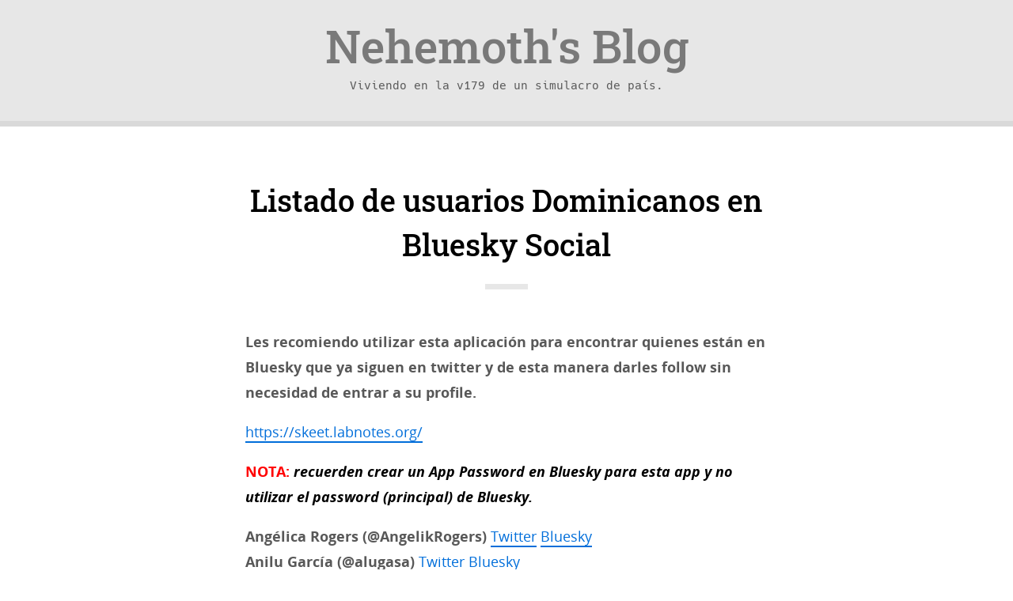

--- FILE ---
content_type: text/html; charset=UTF-8
request_url: https://www.nehemoth.com/listado-de-usuarios-dominicanos-en-bluesky-social/
body_size: 13045
content:
<!DOCTYPE html>
<html lang="en-US">
<head>
	<meta charset="UTF-8" />
	<meta http-equiv="X-UA-Compatible" content="IE=edge" />
	<meta name="viewport" content="width=device-width, initial-scale=1.0, viewport-fit=cover" />
	<title>Listado de usuarios Dominicanos en Bluesky Social &#8211; Nehemoth&#039;s Blog</title>
<meta name='robots' content='max-image-preview:large' />
<!-- Google tag (gtag.js) consent mode dataLayer added by Site Kit -->
<script id="google_gtagjs-js-consent-mode-data-layer" type="text/partytown">
window.dataLayer = window.dataLayer || [];function gtag(){dataLayer.push(arguments);}
gtag('consent', 'default', {"ad_personalization":"denied","ad_storage":"denied","ad_user_data":"denied","analytics_storage":"denied","functionality_storage":"denied","security_storage":"denied","personalization_storage":"denied","region":["AT","BE","BG","CH","CY","CZ","DE","DK","EE","ES","FI","FR","GB","GR","HR","HU","IE","IS","IT","LI","LT","LU","LV","MT","NL","NO","PL","PT","RO","SE","SI","SK"],"wait_for_update":500});
window._googlesitekitConsentCategoryMap = {"statistics":["analytics_storage"],"marketing":["ad_storage","ad_user_data","ad_personalization"],"functional":["functionality_storage","security_storage"],"preferences":["personalization_storage"]};
window._googlesitekitConsents = {"ad_personalization":"denied","ad_storage":"denied","ad_user_data":"denied","analytics_storage":"denied","functionality_storage":"denied","security_storage":"denied","personalization_storage":"denied","region":["AT","BE","BG","CH","CY","CZ","DE","DK","EE","ES","FI","FR","GB","GR","HR","HU","IE","IS","IT","LI","LT","LU","LV","MT","NL","NO","PL","PT","RO","SE","SI","SK"],"wait_for_update":500};
</script>
<!-- End Google tag (gtag.js) consent mode dataLayer added by Site Kit -->
<link rel='dns-prefetch' href='//www.googletagmanager.com' />
<link rel="alternate" type="application/rss+xml" title="Nehemoth&#039;s Blog &raquo; Feed" href="https://www.nehemoth.com/feed/" />
<link rel="alternate" type="application/rss+xml" title="Nehemoth&#039;s Blog &raquo; Comments Feed" href="https://www.nehemoth.com/comments/feed/" />
<link rel="alternate" title="oEmbed (JSON)" type="application/json+oembed" href="https://www.nehemoth.com/wp-json/oembed/1.0/embed?url=https%3A%2F%2Fwww.nehemoth.com%2Flistado-de-usuarios-dominicanos-en-bluesky-social%2F" />
<link rel="alternate" title="oEmbed (XML)" type="text/xml+oembed" href="https://www.nehemoth.com/wp-json/oembed/1.0/embed?url=https%3A%2F%2Fwww.nehemoth.com%2Flistado-de-usuarios-dominicanos-en-bluesky-social%2F&#038;format=xml" />
<style id='wp-img-auto-sizes-contain-inline-css'>
img:is([sizes=auto i],[sizes^="auto," i]){contain-intrinsic-size:3000px 1500px}
/*# sourceURL=wp-img-auto-sizes-contain-inline-css */
</style>
<style id='wp-emoji-styles-inline-css'>

	img.wp-smiley, img.emoji {
		display: inline !important;
		border: none !important;
		box-shadow: none !important;
		height: 1em !important;
		width: 1em !important;
		margin: 0 0.07em !important;
		vertical-align: -0.1em !important;
		background: none !important;
		padding: 0 !important;
	}
/*# sourceURL=wp-emoji-styles-inline-css */
</style>
<style id='wp-block-library-inline-css'>
:root{--wp-block-synced-color:#7a00df;--wp-block-synced-color--rgb:122,0,223;--wp-bound-block-color:var(--wp-block-synced-color);--wp-editor-canvas-background:#ddd;--wp-admin-theme-color:#007cba;--wp-admin-theme-color--rgb:0,124,186;--wp-admin-theme-color-darker-10:#006ba1;--wp-admin-theme-color-darker-10--rgb:0,107,160.5;--wp-admin-theme-color-darker-20:#005a87;--wp-admin-theme-color-darker-20--rgb:0,90,135;--wp-admin-border-width-focus:2px}@media (min-resolution:192dpi){:root{--wp-admin-border-width-focus:1.5px}}.wp-element-button{cursor:pointer}:root .has-very-light-gray-background-color{background-color:#eee}:root .has-very-dark-gray-background-color{background-color:#313131}:root .has-very-light-gray-color{color:#eee}:root .has-very-dark-gray-color{color:#313131}:root .has-vivid-green-cyan-to-vivid-cyan-blue-gradient-background{background:linear-gradient(135deg,#00d084,#0693e3)}:root .has-purple-crush-gradient-background{background:linear-gradient(135deg,#34e2e4,#4721fb 50%,#ab1dfe)}:root .has-hazy-dawn-gradient-background{background:linear-gradient(135deg,#faaca8,#dad0ec)}:root .has-subdued-olive-gradient-background{background:linear-gradient(135deg,#fafae1,#67a671)}:root .has-atomic-cream-gradient-background{background:linear-gradient(135deg,#fdd79a,#004a59)}:root .has-nightshade-gradient-background{background:linear-gradient(135deg,#330968,#31cdcf)}:root .has-midnight-gradient-background{background:linear-gradient(135deg,#020381,#2874fc)}:root{--wp--preset--font-size--normal:16px;--wp--preset--font-size--huge:42px}.has-regular-font-size{font-size:1em}.has-larger-font-size{font-size:2.625em}.has-normal-font-size{font-size:var(--wp--preset--font-size--normal)}.has-huge-font-size{font-size:var(--wp--preset--font-size--huge)}.has-text-align-center{text-align:center}.has-text-align-left{text-align:left}.has-text-align-right{text-align:right}.has-fit-text{white-space:nowrap!important}#end-resizable-editor-section{display:none}.aligncenter{clear:both}.items-justified-left{justify-content:flex-start}.items-justified-center{justify-content:center}.items-justified-right{justify-content:flex-end}.items-justified-space-between{justify-content:space-between}.screen-reader-text{border:0;clip-path:inset(50%);height:1px;margin:-1px;overflow:hidden;padding:0;position:absolute;width:1px;word-wrap:normal!important}.screen-reader-text:focus{background-color:#ddd;clip-path:none;color:#444;display:block;font-size:1em;height:auto;left:5px;line-height:normal;padding:15px 23px 14px;text-decoration:none;top:5px;width:auto;z-index:100000}html :where(.has-border-color){border-style:solid}html :where([style*=border-top-color]){border-top-style:solid}html :where([style*=border-right-color]){border-right-style:solid}html :where([style*=border-bottom-color]){border-bottom-style:solid}html :where([style*=border-left-color]){border-left-style:solid}html :where([style*=border-width]){border-style:solid}html :where([style*=border-top-width]){border-top-style:solid}html :where([style*=border-right-width]){border-right-style:solid}html :where([style*=border-bottom-width]){border-bottom-style:solid}html :where([style*=border-left-width]){border-left-style:solid}html :where(img[class*=wp-image-]){height:auto;max-width:100%}:where(figure){margin:0 0 1em}html :where(.is-position-sticky){--wp-admin--admin-bar--position-offset:var(--wp-admin--admin-bar--height,0px)}@media screen and (max-width:600px){html :where(.is-position-sticky){--wp-admin--admin-bar--position-offset:0px}}

/*# sourceURL=wp-block-library-inline-css */
</style><style id='global-styles-inline-css'>
:root{--wp--preset--aspect-ratio--square: 1;--wp--preset--aspect-ratio--4-3: 4/3;--wp--preset--aspect-ratio--3-4: 3/4;--wp--preset--aspect-ratio--3-2: 3/2;--wp--preset--aspect-ratio--2-3: 2/3;--wp--preset--aspect-ratio--16-9: 16/9;--wp--preset--aspect-ratio--9-16: 9/16;--wp--preset--color--black: #000000;--wp--preset--color--cyan-bluish-gray: #abb8c3;--wp--preset--color--white: #ffffff;--wp--preset--color--pale-pink: #f78da7;--wp--preset--color--vivid-red: #cf2e2e;--wp--preset--color--luminous-vivid-orange: #ff6900;--wp--preset--color--luminous-vivid-amber: #fcb900;--wp--preset--color--light-green-cyan: #7bdcb5;--wp--preset--color--vivid-green-cyan: #00d084;--wp--preset--color--pale-cyan-blue: #8ed1fc;--wp--preset--color--vivid-cyan-blue: #0693e3;--wp--preset--color--vivid-purple: #9b51e0;--wp--preset--color--lightblue: #006EDA;--wp--preset--color--blue: #183c50;--wp--preset--color--red: #e93b45;--wp--preset--color--yellow: #FFDC00;--wp--preset--color--orange: #FD671A;--wp--preset--color--green: #008000;--wp--preset--color--purple: #b13cad;--wp--preset--color--light-grey: #F3F3F3;--wp--preset--color--grey: #E7E7E7;--wp--preset--color--dark-grey: #D9D9D9;--wp--preset--color--textcolor: #585858;--wp--preset--gradient--vivid-cyan-blue-to-vivid-purple: linear-gradient(135deg,rgb(6,147,227) 0%,rgb(155,81,224) 100%);--wp--preset--gradient--light-green-cyan-to-vivid-green-cyan: linear-gradient(135deg,rgb(122,220,180) 0%,rgb(0,208,130) 100%);--wp--preset--gradient--luminous-vivid-amber-to-luminous-vivid-orange: linear-gradient(135deg,rgb(252,185,0) 0%,rgb(255,105,0) 100%);--wp--preset--gradient--luminous-vivid-orange-to-vivid-red: linear-gradient(135deg,rgb(255,105,0) 0%,rgb(207,46,46) 100%);--wp--preset--gradient--very-light-gray-to-cyan-bluish-gray: linear-gradient(135deg,rgb(238,238,238) 0%,rgb(169,184,195) 100%);--wp--preset--gradient--cool-to-warm-spectrum: linear-gradient(135deg,rgb(74,234,220) 0%,rgb(151,120,209) 20%,rgb(207,42,186) 40%,rgb(238,44,130) 60%,rgb(251,105,98) 80%,rgb(254,248,76) 100%);--wp--preset--gradient--blush-light-purple: linear-gradient(135deg,rgb(255,206,236) 0%,rgb(152,150,240) 100%);--wp--preset--gradient--blush-bordeaux: linear-gradient(135deg,rgb(254,205,165) 0%,rgb(254,45,45) 50%,rgb(107,0,62) 100%);--wp--preset--gradient--luminous-dusk: linear-gradient(135deg,rgb(255,203,112) 0%,rgb(199,81,192) 50%,rgb(65,88,208) 100%);--wp--preset--gradient--pale-ocean: linear-gradient(135deg,rgb(255,245,203) 0%,rgb(182,227,212) 50%,rgb(51,167,181) 100%);--wp--preset--gradient--electric-grass: linear-gradient(135deg,rgb(202,248,128) 0%,rgb(113,206,126) 100%);--wp--preset--gradient--midnight: linear-gradient(135deg,rgb(2,3,129) 0%,rgb(40,116,252) 100%);--wp--preset--font-size--small: 13px;--wp--preset--font-size--medium: 20px;--wp--preset--font-size--large: 36px;--wp--preset--font-size--x-large: 42px;--wp--preset--spacing--20: 0.44rem;--wp--preset--spacing--30: 0.67rem;--wp--preset--spacing--40: 1rem;--wp--preset--spacing--50: 1.5rem;--wp--preset--spacing--60: 2.25rem;--wp--preset--spacing--70: 3.38rem;--wp--preset--spacing--80: 5.06rem;--wp--preset--shadow--natural: 6px 6px 9px rgba(0, 0, 0, 0.2);--wp--preset--shadow--deep: 12px 12px 50px rgba(0, 0, 0, 0.4);--wp--preset--shadow--sharp: 6px 6px 0px rgba(0, 0, 0, 0.2);--wp--preset--shadow--outlined: 6px 6px 0px -3px rgb(255, 255, 255), 6px 6px rgb(0, 0, 0);--wp--preset--shadow--crisp: 6px 6px 0px rgb(0, 0, 0);}:where(.is-layout-flex){gap: 0.5em;}:where(.is-layout-grid){gap: 0.5em;}body .is-layout-flex{display: flex;}.is-layout-flex{flex-wrap: wrap;align-items: center;}.is-layout-flex > :is(*, div){margin: 0;}body .is-layout-grid{display: grid;}.is-layout-grid > :is(*, div){margin: 0;}:where(.wp-block-columns.is-layout-flex){gap: 2em;}:where(.wp-block-columns.is-layout-grid){gap: 2em;}:where(.wp-block-post-template.is-layout-flex){gap: 1.25em;}:where(.wp-block-post-template.is-layout-grid){gap: 1.25em;}.has-black-color{color: var(--wp--preset--color--black) !important;}.has-cyan-bluish-gray-color{color: var(--wp--preset--color--cyan-bluish-gray) !important;}.has-white-color{color: var(--wp--preset--color--white) !important;}.has-pale-pink-color{color: var(--wp--preset--color--pale-pink) !important;}.has-vivid-red-color{color: var(--wp--preset--color--vivid-red) !important;}.has-luminous-vivid-orange-color{color: var(--wp--preset--color--luminous-vivid-orange) !important;}.has-luminous-vivid-amber-color{color: var(--wp--preset--color--luminous-vivid-amber) !important;}.has-light-green-cyan-color{color: var(--wp--preset--color--light-green-cyan) !important;}.has-vivid-green-cyan-color{color: var(--wp--preset--color--vivid-green-cyan) !important;}.has-pale-cyan-blue-color{color: var(--wp--preset--color--pale-cyan-blue) !important;}.has-vivid-cyan-blue-color{color: var(--wp--preset--color--vivid-cyan-blue) !important;}.has-vivid-purple-color{color: var(--wp--preset--color--vivid-purple) !important;}.has-black-background-color{background-color: var(--wp--preset--color--black) !important;}.has-cyan-bluish-gray-background-color{background-color: var(--wp--preset--color--cyan-bluish-gray) !important;}.has-white-background-color{background-color: var(--wp--preset--color--white) !important;}.has-pale-pink-background-color{background-color: var(--wp--preset--color--pale-pink) !important;}.has-vivid-red-background-color{background-color: var(--wp--preset--color--vivid-red) !important;}.has-luminous-vivid-orange-background-color{background-color: var(--wp--preset--color--luminous-vivid-orange) !important;}.has-luminous-vivid-amber-background-color{background-color: var(--wp--preset--color--luminous-vivid-amber) !important;}.has-light-green-cyan-background-color{background-color: var(--wp--preset--color--light-green-cyan) !important;}.has-vivid-green-cyan-background-color{background-color: var(--wp--preset--color--vivid-green-cyan) !important;}.has-pale-cyan-blue-background-color{background-color: var(--wp--preset--color--pale-cyan-blue) !important;}.has-vivid-cyan-blue-background-color{background-color: var(--wp--preset--color--vivid-cyan-blue) !important;}.has-vivid-purple-background-color{background-color: var(--wp--preset--color--vivid-purple) !important;}.has-black-border-color{border-color: var(--wp--preset--color--black) !important;}.has-cyan-bluish-gray-border-color{border-color: var(--wp--preset--color--cyan-bluish-gray) !important;}.has-white-border-color{border-color: var(--wp--preset--color--white) !important;}.has-pale-pink-border-color{border-color: var(--wp--preset--color--pale-pink) !important;}.has-vivid-red-border-color{border-color: var(--wp--preset--color--vivid-red) !important;}.has-luminous-vivid-orange-border-color{border-color: var(--wp--preset--color--luminous-vivid-orange) !important;}.has-luminous-vivid-amber-border-color{border-color: var(--wp--preset--color--luminous-vivid-amber) !important;}.has-light-green-cyan-border-color{border-color: var(--wp--preset--color--light-green-cyan) !important;}.has-vivid-green-cyan-border-color{border-color: var(--wp--preset--color--vivid-green-cyan) !important;}.has-pale-cyan-blue-border-color{border-color: var(--wp--preset--color--pale-cyan-blue) !important;}.has-vivid-cyan-blue-border-color{border-color: var(--wp--preset--color--vivid-cyan-blue) !important;}.has-vivid-purple-border-color{border-color: var(--wp--preset--color--vivid-purple) !important;}.has-vivid-cyan-blue-to-vivid-purple-gradient-background{background: var(--wp--preset--gradient--vivid-cyan-blue-to-vivid-purple) !important;}.has-light-green-cyan-to-vivid-green-cyan-gradient-background{background: var(--wp--preset--gradient--light-green-cyan-to-vivid-green-cyan) !important;}.has-luminous-vivid-amber-to-luminous-vivid-orange-gradient-background{background: var(--wp--preset--gradient--luminous-vivid-amber-to-luminous-vivid-orange) !important;}.has-luminous-vivid-orange-to-vivid-red-gradient-background{background: var(--wp--preset--gradient--luminous-vivid-orange-to-vivid-red) !important;}.has-very-light-gray-to-cyan-bluish-gray-gradient-background{background: var(--wp--preset--gradient--very-light-gray-to-cyan-bluish-gray) !important;}.has-cool-to-warm-spectrum-gradient-background{background: var(--wp--preset--gradient--cool-to-warm-spectrum) !important;}.has-blush-light-purple-gradient-background{background: var(--wp--preset--gradient--blush-light-purple) !important;}.has-blush-bordeaux-gradient-background{background: var(--wp--preset--gradient--blush-bordeaux) !important;}.has-luminous-dusk-gradient-background{background: var(--wp--preset--gradient--luminous-dusk) !important;}.has-pale-ocean-gradient-background{background: var(--wp--preset--gradient--pale-ocean) !important;}.has-electric-grass-gradient-background{background: var(--wp--preset--gradient--electric-grass) !important;}.has-midnight-gradient-background{background: var(--wp--preset--gradient--midnight) !important;}.has-small-font-size{font-size: var(--wp--preset--font-size--small) !important;}.has-medium-font-size{font-size: var(--wp--preset--font-size--medium) !important;}.has-large-font-size{font-size: var(--wp--preset--font-size--large) !important;}.has-x-large-font-size{font-size: var(--wp--preset--font-size--x-large) !important;}
/*# sourceURL=global-styles-inline-css */
</style>

<style id='classic-theme-styles-inline-css'>
/*! This file is auto-generated */
.wp-block-button__link{color:#fff;background-color:#32373c;border-radius:9999px;box-shadow:none;text-decoration:none;padding:calc(.667em + 2px) calc(1.333em + 2px);font-size:1.125em}.wp-block-file__button{background:#32373c;color:#fff;text-decoration:none}
/*# sourceURL=/wp-includes/css/classic-themes.min.css */
</style>
<style id='dominant-color-styles-inline-css'>
img[data-dominant-color]:not(.has-transparency) { background-color: var(--dominant-color); }
/*# sourceURL=dominant-color-styles-inline-css */
</style>
<link rel='stylesheet' id='dashicons-css' href='https://www.nehemoth.com/wp-includes/css/dashicons.min.css?ver=9f7cab6cccbaf073c961be2fb5896597' media='all' />
<link rel='stylesheet' id='sciolism-theme-css' href='https://www.nehemoth.com/wp-content/themes/sciolism-2019/style.css?ver=1.0.3' media='screen' />
<script id="web-worker-offloading-js-before">
window.partytown = {...(window.partytown || {}), ...{"lib":"\/wp-content\/plugins\/web-worker-offloading\/build\/","globalFns":["gtag","wp_has_consent"],"forward":["dataLayer.push","gtag"],"mainWindowAccessors":["_googlesitekitConsentCategoryMap","_googlesitekitConsents","wp_consent_type","wp_fallback_consent_type","wp_has_consent","waitfor_consent_hook"]}};
//# sourceURL=web-worker-offloading-js-before
</script>
<script id="web-worker-offloading-js-after">
/* Partytown 0.10.2-dev1727590485751 - MIT builder.io */
const t={preserveBehavior:!1},e=e=>{if("string"==typeof e)return[e,t];const[n,r=t]=e;return[n,{...t,...r}]},n=Object.freeze((()=>{const t=new Set;let e=[];do{Object.getOwnPropertyNames(e).forEach((n=>{"function"==typeof e[n]&&t.add(n)}))}while((e=Object.getPrototypeOf(e))!==Object.prototype);return Array.from(t)})());!function(t,r,o,i,a,s,c,d,l,p,u=t,f){function h(){f||(f=1,"/"==(c=(s.lib||"/~partytown/")+(s.debug?"debug/":""))[0]&&(l=r.querySelectorAll('script[type="text/partytown"]'),i!=t?i.dispatchEvent(new CustomEvent("pt1",{detail:t})):(d=setTimeout(v,999999999),r.addEventListener("pt0",w),a?y(1):o.serviceWorker?o.serviceWorker.register(c+(s.swPath||"partytown-sw.js"),{scope:c}).then((function(t){t.active?y():t.installing&&t.installing.addEventListener("statechange",(function(t){"activated"==t.target.state&&y()}))}),console.error):v())))}function y(e){p=r.createElement(e?"script":"iframe"),t._pttab=Date.now(),e||(p.style.display="block",p.style.width="0",p.style.height="0",p.style.border="0",p.style.visibility="hidden",p.setAttribute("aria-hidden",!0)),p.src=c+"partytown-"+(e?"atomics.js?v=0.10.2-dev1727590485751":"sandbox-sw.html?"+t._pttab),r.querySelector(s.sandboxParent||"body").appendChild(p)}function v(n,o){for(w(),i==t&&(s.forward||[]).map((function(n){const[r]=e(n);delete t[r.split(".")[0]]})),n=0;n<l.length;n++)(o=r.createElement("script")).innerHTML=l[n].innerHTML,o.nonce=s.nonce,r.head.appendChild(o);p&&p.parentNode.removeChild(p)}function w(){clearTimeout(d)}s=t.partytown||{},i==t&&(s.forward||[]).map((function(r){const[o,{preserveBehavior:i}]=e(r);u=t,o.split(".").map((function(e,r,o){var a;u=u[o[r]]=r+1<o.length?u[o[r]]||(a=o[r+1],n.includes(a)?[]:{}):(()=>{let e=null;if(i){const{methodOrProperty:n,thisObject:r}=((t,e)=>{let n=t;for(let t=0;t<e.length-1;t+=1)n=n[e[t]];return{thisObject:n,methodOrProperty:e.length>0?n[e[e.length-1]]:void 0}})(t,o);"function"==typeof n&&(e=(...t)=>n.apply(r,...t))}return function(){let n;return e&&(n=e(arguments)),(t._ptf=t._ptf||[]).push(o,arguments),n}})()}))})),"complete"==r.readyState?h():(t.addEventListener("DOMContentLoaded",h),t.addEventListener("load",h))}(window,document,navigator,top,window.crossOriginIsolated);
//# sourceURL=web-worker-offloading-js-after
</script>

<!-- Google tag (gtag.js) snippet added by Site Kit -->
<!-- Google Analytics snippet added by Site Kit -->
<script type="text/partytown" src="https://www.googletagmanager.com/gtag/js?id=G-FQLFBKFCZ1" id="google_gtagjs-js" async></script>
<script id="google_gtagjs-js-after" type="text/partytown">
window.dataLayer = window.dataLayer || [];function gtag(){dataLayer.push(arguments);}
gtag("set","linker",{"domains":["www.nehemoth.com"]});
gtag("js", new Date());
gtag("set", "developer_id.dZTNiMT", true);
gtag("config", "G-FQLFBKFCZ1", {"googlesitekit_post_type":"page"});
//# sourceURL=google_gtagjs-js-after
</script>
<link rel="https://api.w.org/" href="https://www.nehemoth.com/wp-json/" /><link rel="alternate" title="JSON" type="application/json" href="https://www.nehemoth.com/wp-json/wp/v2/pages/7046" /><link rel="canonical" href="https://www.nehemoth.com/listado-de-usuarios-dominicanos-en-bluesky-social/" />
<meta name="generator" content="auto-sizes 1.7.0">
<meta name="generator" content="dominant-color-images 1.2.0">
<meta name="generator" content="Site Kit by Google 1.170.0" /><meta name="generator" content="performance-lab 4.0.1; plugins: auto-sizes, dominant-color-images, embed-optimizer, image-prioritizer, performant-translations, speculation-rules, web-worker-offloading, webp-uploads">
<meta name="generator" content="performant-translations 1.2.0">
<meta name="generator" content="web-worker-offloading 0.2.0">
<meta name="generator" content="webp-uploads 2.6.1">
<meta name="generator" content="speculation-rules 1.6.0">

<!-- Google AdSense meta tags added by Site Kit -->
<meta name="google-adsense-platform-account" content="ca-host-pub-2644536267352236">
<meta name="google-adsense-platform-domain" content="sitekit.withgoogle.com">
<!-- End Google AdSense meta tags added by Site Kit -->
<meta data-od-replaced-content="optimization-detective 1.0.0-beta4" name="generator" content="optimization-detective 1.0.0-beta4; url_metric_groups={0:empty, 480:empty, 600:empty, 782:empty}">
<meta name="generator" content="embed-optimizer 1.0.0-beta3">
<meta name="generator" content="image-prioritizer 1.0.0-beta3">

<!-- Google Tag Manager snippet added by Site Kit -->
<script>
			( function( w, d, s, l, i ) {
				w[l] = w[l] || [];
				w[l].push( {'gtm.start': new Date().getTime(), event: 'gtm.js'} );
				var f = d.getElementsByTagName( s )[0],
					j = d.createElement( s ), dl = l != 'dataLayer' ? '&l=' + l : '';
				j.async = true;
				j.src = 'https://www.googletagmanager.com/gtm.js?id=' + i + dl;
				f.parentNode.insertBefore( j, f );
			} )( window, document, 'script', 'dataLayer', 'GTM-5GNTWG8' );
			
</script>

<!-- End Google Tag Manager snippet added by Site Kit -->
<!-- Global site tag (gtag.js) - Google Analytics -->
<script async src="https://www.googletagmanager.com/gtag/js?id=UA-4982328-1"></script>
<script>
  window.dataLayer = window.dataLayer || [];
  function gtag(){dataLayer.push(arguments);}
  gtag('js', new Date());
  gtag('config', 'UA-4982328-1');
</script>
</head>
<body data-rsssl=1 class="wp-singular page-template-default page page-id-7046 wp-theme-sciolism-2019">
			<!-- Google Tag Manager (noscript) snippet added by Site Kit -->
		<noscript>
			<iframe src="https://www.googletagmanager.com/ns.html?id=GTM-5GNTWG8" height="0" width="0" style="display:none;visibility:hidden"></iframe>
		</noscript>
		<!-- End Google Tag Manager (noscript) snippet added by Site Kit -->
			<a href="#primaryContent" class="screenReaderText skipLinks">
		Skip to content	</a>
	<a href="#primaryNavigation" class="screenReaderText skipLinks">
		Skip to navigation	</a>
	<header role="banner">
		<h1>
			<a href="https://www.nehemoth.com/">
									Nehemoth&#039;s Blog							</a>
		</h1>
		<span id="siteDescription">Viviendo en la v179 de un simulacro de país.</span>
	</header>

<main id="primaryContent" role="main">
	<article class="post-7046 page type-page status-publish hentry">
					<h2>Listado de usuarios Dominicanos en Bluesky Social</h2>
			<p><strong>Les recomiendo utilizar esta aplicación para encontrar quienes están en Bluesky que ya siguen en twitter y de esta manera darles follow sin necesidad de entrar a su profile.</strong></p>
<p><a href="https://skeet.labnotes.org/">https://skeet.labnotes.org/</a></p>
<p><span style="color: #ff0000;"><strong>NOTA: <em><span style="color: #000000;">recuerden crear un App Password en Bluesky para esta app y no utilizar el password (principal) de Bluesky.</span></em></strong></span></p>
<p><strong>Angélica Rogers (@AngelikRogers)</strong> <a href="https://twitter.com/AngelikRogers" target="_blank" rel="noreferrer noopener nofollow"> Twitter</a> <a href="https://bsky.app/profile/angelikrogers.bsky.social" target="_blank" rel="noreferrer noopener nofollow"> Bluesky </a><br />
<strong>Anilu García (@alugasa)</strong> <a href="https://twitter.com/alugasa" target="_blank" rel="noreferrer noopener nofollow"> Twitter</a> <a href="https://bsky.app/profile/alugasa.bsky.social" target="_blank" rel="noreferrer noopener nofollow"> Bluesky </a><br />
<strong>Annina (@anninarm)</strong> <a href="https://twitter.com/anninarm" target="_blank" rel="noreferrer noopener nofollow"> Twitter</a> <a href="https://bsky.app/profile/radiotete.bsky.social" target="_blank" rel="noreferrer noopener nofollow"> Bluesky </a><br />
<strong>Anthony Leonor (@aleonor)</strong> <a href="https://twitter.com/aleonor" target="_blank" rel="noreferrer noopener nofollow"> Twitter</a> <a href="https://bsky.app/profile/aleonor.bsky.social" target="_blank" rel="noreferrer noopener nofollow"> Bluesky </a><br />
<strong>Bolivar (@bolivar)</strong> <a href="https://twitter.com/bolivar" target="_blank" rel="noreferrer noopener nofollow"> Twitter</a> <a href="https://bsky.app/profile/bolivar.bsky.social" target="_blank" rel="noreferrer noopener nofollow"> Bluesky </a><br />
<strong>Carlos Santana (@carlosr_santana) </strong> <a href="https://twitter.com/carlosr_santana" target="_blank" rel="noreferrer noopener nofollow"> Twitter</a> <a href="https://bsky.app/profile/carlossantana.bsky.social" target="_blank" rel="noreferrer noopener nofollow"> Bluesky </a><br />
<strong>Carlin Marcell (@carlinmarcell) </strong> <a href="https://twitter.com/CraftCisco" target="_blank" rel="noreferrer noopener nofollow"> Twitter</a> <a href="https://bsky.app/profile/carlinmarcell.bsky.social" target="_blank" rel="noreferrer noopener nofollow"> Bluesky </a><br />
<strong>CraftCisco (@CraftCisco) </strong> <a href="https://twitter.com/CraftCisco" target="_blank" rel="noreferrer noopener nofollow"> Twitter</a> <a href="https://bsky.app/profile/craftcisco.bsky.social" target="_blank" rel="noreferrer noopener nofollow"> Bluesky </a><br />
<strong>Cri. (@CriRiveraD) </strong> <a href="https://twitter.com/CriRiveraD" target="_blank" rel="noreferrer noopener nofollow"> Twitter</a> <a href="https://bsky.app/profile/cririvera.bsky.social" target="_blank" rel="noreferrer noopener nofollow"> Bluesky </a><br />
<strong>Dan (@Daneru) </strong> <a href="https://twitter.com/Daneru" target="_blank" rel="noreferrer noopener nofollow"> Twitter</a> <a href="https://staging.bsky.app/profile/daneru.bsky.social" target="_blank" rel="noreferrer noopener nofollow"> Bluesky </a><br />
<strong>Danilda (@danestevez) </strong> <a href="https://twitter.com/danestevez" target="_blank" rel="noreferrer noopener nofollow"> Twitter</a> <a href="https://staging.bsky.app/profile/danestevez.bsky.social" target="_blank" rel="noreferrer noopener nofollow"> Bluesky </a><br />
<strong>Dario Martinez (@dariomartinezb) </strong> <a href="https://twitter.com/dariomartinezb" target="_blank" rel="noreferrer noopener nofollow"> Twitter</a> <a href="https://bsky.app/profile/dariomartinezb.bsky.social" target="_blank" rel="noreferrer noopener nofollow"> Bluesky </a><br />
<strong>Darleny (@darlopez) </strong> <a href="https://twitter.com/darlopez" target="_blank" rel="noreferrer noopener nofollow"> Twitter</a> <a href="https://bsky.app/profile/darlopez.bsky.social" target="_blank" rel="noreferrer noopener nofollow"> Bluesky </a><br />
<strong>Davide Salegna Bacó (@DavideSalegna) </strong> <a href="https://twitter.com/DavideSalegna" target="_blank" rel="noreferrer noopener nofollow"> Twitter</a> <a href="https://bsky.app/profile/davidesalegna.bsky.social" target="_blank" rel="noreferrer noopener nofollow"> Bluesky </a><br />
<strong>David H (@qwerty_dh) </strong> <a href="https://twitter.com/qwerty_dh" target="_blank" rel="noreferrer noopener nofollow"> Twitter</a> <a href="https://bsky.app/profile/david-h.bsky.social" target="_blank" rel="noreferrer noopener nofollow"> Bluesky </a><br />
<strong>David Melaza (@davidmelaza) </strong> <a href="https://twitter.com/davidmelaza" target="_blank" rel="noreferrer noopener nofollow"> Twitter</a> <a href="https://bsky.app/profile/melaza.bsky.social" target="_blank" rel="noreferrer noopener nofollow"> Bluesky </a><br />
<strong>Darwin Castillo (@darcast) </strong> <a href="https://twitter.com/darcast" target="_blank" rel="noreferrer noopener nofollow"> Twitter</a> <a href="https://bsky.app/profile/darcast.bsky.social" target="_blank" rel="noreferrer noopener nofollow"> Bluesky </a><br />
<strong>Dahia Marinez (@dahiamarinez) </strong> <a href="https://twitter.com/dahiamarinez" target="_blank" rel="noreferrer noopener nofollow"> Twitter</a> <a href="https://bsky.app/profile/dahiamarinez.bsky.social" target="_blank" rel="noreferrer noopener nofollow"> Bluesky </a><br />
<strong>Dollita (@Dollita) </strong> <a href="https://twitter.com/DollyRDumeyer" target="_blank" rel="noreferrer noopener nofollow"> Twitter</a> <a href="https://bsky.app/profile/dollyr.bsky.social" target="_blank" rel="noreferrer noopener nofollow"> Bluesky </a><br />
<strong>Dr Carlos SD (@drcarlosd) </strong> <a href="https://twitter.com/drcarlosd" target="_blank" rel="noreferrer noopener nofollow"> Twitter</a> <a href="https://bsky.app/profile/drcarlosd.bsky.social" target="_blank" rel="noreferrer noopener nofollow"> Bluesky </a><br />
<strong>Dora (@dtezanos) </strong> <a href="https://twitter.com/dtezanos" target="_blank" rel="noreferrer noopener nofollow"> Twitter</a> <a href="https://bsky.app/profile/dtezanos.bsky.social" target="_blank" rel="noreferrer noopener nofollow"> Bluesky </a><br />
<strong>Drlacxos (@drlacxos) </strong> <a href="https://twitter.com/drlacxos" target="_blank" rel="noreferrer noopener nofollow"> Twitter</a> <a href="https://bsky.app/profile/drlacxos.bsky.social" target="_blank" rel="noreferrer noopener nofollow"> Bluesky </a><br />
<strong>Eduardo Infante (@ekaell) </strong> <a href="https://twitter.com/ekaell" target="_blank" rel="noreferrer noopener nofollow"> Twitter</a> <a href="https://bsky.app/profile/ekaell.bsky.social" target="_blank" rel="noreferrer noopener nofollow"> Bluesky </a><br />
<strong>Elvis Disla </strong><del>Twitter</del> <a href="https://bsky.app/profile/elvisdisla.bsky.social" target="_blank" rel="noreferrer noopener nofollow"> Bluesky </a><br />
<strong>Emily (@emilygzmn) </strong> <a href="https://twitter.com/emilygzmn" target="_blank" rel="noreferrer noopener nofollow"> Twitter</a> <a href="https://bsky.app/profile/emilygzmn.bsky.social" target="_blank" rel="noreferrer noopener nofollow"> Bluesky </a><br />
<strong>Fernanda (@fyissell) </strong> <a href="https://twitter.com/fyissell" target="_blank" rel="noreferrer noopener nofollow"> Twitter</a> <a href="https://bsky.app/profile/fyissell.bsky.social" target="_blank" rel="noreferrer noopener nofollow"> Bluesky </a><br />
<strong>Fernando Peralta (@Tresvainas) </strong> <a href="https://twitter.com/Tresvainas" target="_blank" rel="noreferrer noopener nofollow"> Twitter</a> <a href="https://bsky.app/profile/tresvainas.bsky.social" target="_blank" rel="noreferrer noopener nofollow"> Bluesky </a><br />
<strong>Francisco Ulloa (@FrnkUlloa) </strong> <a href="https://twitter.com/FrnkUlloa" target="_blank" rel="noreferrer noopener nofollow"> Twitter</a> <a href="https://bsky.app/profile/frnkulloa.bsky.social" target="_blank" rel="noreferrer noopener nofollow"> Bluesky </a><br />
<strong>Gabz Olivares (@GabzOlivares) </strong> <a href="https://twitter.com/GabzOlivares" target="_blank" rel="noreferrer noopener nofollow"> Twitter</a> <a href="https://bsky.app/profile/gabzolivares.bsky.social" target="_blank" rel="noreferrer noopener nofollow"> Bluesky </a><br />
<strong>Gabbie (@Gabbie) </strong> <a href="https://twitter.com/Gabbie" target="_blank" rel="noreferrer noopener nofollow"> Twitter</a> <a href="https://bsky.app/profile/gabbie.bsky.social" target="_blank" rel="noreferrer noopener nofollow"> Bluesky </a><br />
<strong>Gaby Panda Comelibros (@gaby_am) </strong> <a href="https://twitter.com/gaby_am" target="_blank" rel="noreferrer noopener nofollow"> Twitter</a> <a href="https://bsky.app/profile/gabyam.bsky.social" target="_blank" rel="noreferrer noopener nofollow"> Bluesky </a><br />
<strong>Gabiña (@gabinha) </strong> <a href="https://twitter.com/gabinha" target="_blank" rel="noreferrer noopener nofollow"> Twitter</a> <a href="https://bsky.app/profile/gabinha.bsky.social" target="_blank" rel="noreferrer noopener nofollow"> Bluesky </a><br />
<strong>George Reinoso (@GeorgeReinoso) </strong> <a href="https://twitter.com/GeorgeReinoso" target="_blank" rel="noreferrer noopener nofollow"> Twitter</a> <a href="https://bsky.app/profile/georgereinoso.bsky.social" target="_blank" rel="noreferrer noopener nofollow"> Bluesky </a><br />
<strong>Gianna (@Giannacl) </strong> <a href="https://twitter.com/Giannacl" target="_blank" rel="noreferrer noopener nofollow"> Twitter</a> <a href="https://bsky.app/profile/gianna.bsky.social" target="_blank" rel="noreferrer noopener nofollow"> Bluesky </a><br />
<strong>Gibran (@XGibran) </strong> <a href="https://twitter.com/XGibran" target="_blank" rel="noreferrer noopener nofollow"> Twitter</a> <a href="https://bsky.app/profile/xgibran.bsky.social" target="_blank" rel="noreferrer noopener nofollow"> Bluesky </a><br />
<strong>Gissel (@gisseltineo) </strong> <a href="https://twitter.com/gisseltineo" target="_blank" rel="noreferrer noopener nofollow"> Twitter</a> <a href="https://bsky.app/profile/gisseltineo.bsky.social" target="_blank" rel="noreferrer noopener nofollow"> Bluesky </a><br />
<strong>Giselle Corporán Ríos (@Gi_Corporan) </strong> <a href="https://twitter.com/Gi_Corporan" target="_blank" rel="noreferrer noopener nofollow"> Twitter</a> <a href="https://staging.bsky.app/profile/gicorporan.bsky.social" target="_blank" rel="noreferrer noopener nofollow"> Bluesky </a><br />
<strong>Gustavo Valverde (@GustavoValverde) </strong> <a href="https://twitter.com/GustavoValverde" target="_blank" rel="noreferrer noopener nofollow"> Twitter</a> <a href="https://bsky.app/profile/gustavovalverde.bsky.social" target="_blank" rel="noreferrer noopener nofollow"> Bluesky </a><br />
<strong>Hugo Castañeda (@HvgoCA) </strong> <a href="https://twitter.com/HvgoCA" target="_blank" rel="noreferrer noopener nofollow"> Twitter</a> <a href="https://bsky.app/profile/hvgoca.bsky.social" target="_blank" rel="noreferrer noopener nofollow"> Bluesky </a><br />
<strong>Manuel Batista (@batistamr) </strong> <a href="https://twitter.com/batistamr" target="_blank" rel="noreferrer noopener nofollow"> Twitter</a> <a href="https://bsky.app/profile/batistamr.bsky.social" target="_blank" rel="noreferrer noopener nofollow"> Bluesky </a><br />
<strong>Manuel Alfredo (@mancorp) </strong> <a href="https://twitter.com/mancorp" target="_blank" rel="noreferrer noopener nofollow"> Twitter</a> <a href="https://bsky.app/profile/mancorp.bsky.social" target="_blank" rel="noreferrer noopener nofollow"> Bluesky </a><br />
<strong>Marcos Barinas Uribe (@marcosbarinas) </strong><a href="https://twitter.com/marcosbarinas" target="_blank" rel="noreferrer noopener nofollow"> Twitter</a> <a href="https://bsky.app/profile/marcosbarinas.bsky.social" target="_blank" rel="noreferrer noopener nofollow"> Bluesky </a><br />
<strong>Margaret Minervino (@margi02) </strong><a href="https://twitter.com/margi02" target="_blank" rel="noreferrer noopener nofollow"> Twitter</a> <a href="https://bsky.app/profile/margi.bsky.social" target="_blank" rel="noreferrer noopener nofollow"> Bluesky </a><br />
<strong>Marleny Cabrera (@marlenycabreraj) </strong><a href="https://twitter.com/marlenycabreraj" target="_blank" rel="noreferrer noopener nofollow"> Twitter</a> <a href="https://bsky.app/profile/marlenycabreraj.bsky.social" target="_blank" rel="noreferrer noopener nofollow"> Bluesky </a><br />
<strong>Marvin del Cid (@mdelcid) </strong><a href="https://twitter.com/mdelcid" target="_blank" rel="noreferrer noopener nofollow"> Twitter</a> <a href="https://bsky.app/profile/mdelcid.bsky.social" target="_blank" rel="noreferrer noopener nofollow"> Bluesky </a><br />
<strong>Melanie Rodriguez (@melrodri) </strong><a href="https://twitter.com/melrodri" target="_blank" rel="noreferrer noopener nofollow"> Twitter</a> <a href="https://bsky.app/profile/melrodri.bsky.social" target="_blank" rel="noreferrer noopener nofollow"> Bluesky </a><br />
<strong>Milca Peguero (@MilcaPeguero) </strong><a href="https://twitter.com/MilcaPeguero" target="_blank" rel="noreferrer noopener nofollow"> Twitter</a> <a href="https://bsky.app/profile/milcapeguero.bsky.social" target="_blank" rel="noreferrer noopener nofollow"> Bluesky </a><br />
<strong>Moni Hernandez (@MoniHernandezT) </strong><a href="https://twitter.com/MoniHernandezT" target="_blank" rel="noreferrer noopener nofollow"> Twitter</a> <a href="https://bsky.app/profile/moniht28.bsky.social" target="_blank" rel="noreferrer noopener nofollow"> Bluesky </a><br />
<strong>Mite (@MiteNishio) </strong><a href="https://twitter.com/MiteNishio" target="_blank" rel="noreferrer noopener nofollow"> Twitter</a> <a href="https://bsky.app/profile/mite.bsky.social" target="_blank" rel="noreferrer noopener nofollow"> Bluesky </a><br />
<strong>Navrioska (@Navrioska) </strong> <a href="https://twitter.com/Navrioska" target="_blank" rel="noreferrer noopener nofollow"> Twitter</a> <a href="https://bsky.app/profile/navrix.bsky.social" target="_blank" rel="noreferrer noopener nofollow"> Bluesky </a><br />
<strong>Nay.dui (@naysadas) </strong><a href="https://twitter.com/naysadas" target="_blank" rel="noreferrer noopener nofollow"> Twitter</a> <a href="https://bsky.app/profile/naydui.bsky.social" target="_blank" rel="noreferrer noopener nofollow"> Bluesky </a><br />
<strong>Nehemoth (@Nehemoth) </strong> <a href="https://twitter.com/Nehemoth" target="_blank" rel="noreferrer noopener nofollow"> Twitter</a> <a href="https://bsky.app/profile/nehemoth.bsky.social" target="_blank" rel="noreferrer noopener nofollow">Bluesky </a><br />
<strong>Nzambrano (@Nzambrano) </strong> <a href="https://twitter.com/NZambrano" target="_blank" rel="noreferrer noopener nofollow"> Twitter</a> <a href="https://bsky.app/profile/nzambrano.bsky.social" target="_blank" rel="noreferrer noopener nofollow">Bluesky </a><br />
<strong>Hipólito Delgado (@hipolitodelgado) </strong> <a href="https://twitter.com/hipolitodelgado" target="_blank" rel="noreferrer noopener nofollow"> Twitter</a> <a href="https://bsky.app/profile/hipolitodelgado.bsky.social" target="_blank" rel="noreferrer noopener nofollow"> Bluesky </a><br />
<strong>Ignaura (@Ignaura) </strong> <a href="https://twitter.com/Ignaura" target="_blank" rel="noreferrer noopener nofollow"> Twitter</a> <a href="https://bsky.app/profile/ignaura.bsky.social" target="_blank" rel="noreferrer noopener nofollow"> Bluesky </a><br />
<strong>Indira (@IndiraRO) </strong> <a href="https://twitter.com/IndiraRO" target="_blank" rel="noreferrer noopener nofollow"> Twitter</a> <a href="https://bsky.app/profile/indiritta.bsky.social" target="_blank" rel="noreferrer noopener nofollow"> Bluesky </a><br />
<strong>Inovis (@inoviscastro) </strong> <a href="https://twitter.com/inoviscastro" target="_blank" rel="noreferrer noopener nofollow"> Twitter</a> <a href="https://bsky.app/profile/inovis.bsky.social" target="_blank" rel="noreferrer noopener nofollow"> Bluesky </a><br />
<strong>Isaac Alonzo (@makatron) </strong> <a href="https://twitter.com/makatron" target="_blank" rel="noreferrer noopener nofollow"> Twitter</a> <a href="https://bsky.app/profile/makatron.bsky.social" target="_blank" rel="noreferrer noopener nofollow"> Bluesky </a><br />
<strong>Isaac Ramirez (@IsaacRamirez) </strong> <a href="https://twitter.com/IsaacRamirez" target="_blank" rel="noreferrer noopener nofollow"> Twitter</a> <a href="https://bsky.app/profile/isaacramirez.bsky.social" target="_blank" rel="noreferrer noopener nofollow"> Bluesky </a><br />
<strong>Isaías Miguel Ortiz (@isaiasmiguel) </strong> <a href="https://twitter.com/isaiasmiguel" target="_blank" rel="noreferrer noopener nofollow"> Twitter</a> <a href="https://bsky.app/profile/isaiasmiguel.bsky.social" target="_blank" rel="noreferrer noopener nofollow"> Bluesky </a><br />
<strong>Israel gonzález (@redzkull) </strong> <a href="https://twitter.com/redzkull" target="_blank" rel="noreferrer noopener nofollow"> Twitter</a> <a href="https://bsky.app/profile/redzkull.bsky.social" target="_blank" rel="noreferrer noopener nofollow"> Bluesky </a><br />
<strong>Ivan Tavarez (@ivntbl) </strong> <a href="https://twitter.com/ivntbl" target="_blank" rel="noreferrer noopener nofollow"> Twitter</a> <a href="https://bsky.app/profile/ivntb.bsky.social" target="_blank" rel="noreferrer noopener nofollow"> Bluesky </a><br />
<strong>Joan, sin hache (@joandice) </strong> <a href="https://twitter.com/joandice" target="_blank" rel="noreferrer noopener nofollow"> Twitter</a> <a href="https://bsky.app/profile/joan.bsky.social" target="_blank" rel="noreferrer noopener nofollow">Bluesky </a><br />
<strong>Jochy (@jmlc11) </strong> <a href="https://twitter.com/jmlc11" target="_blank" rel="noreferrer noopener nofollow"> Twitter</a> <a href="https://bsky.app/profile/jmlc11.bsky.social" target="_blank" rel="noreferrer noopener nofollow">Bluesky </a><br />
<strong>Joddys (@Joddys) </strong> <a href="https://twitter.com/Joddys" target="_blank" rel="noreferrer noopener nofollow"> Twitter</a> <a href="https://bsky.app/profile/joddys.bsky.social" target="_blank" rel="noreferrer noopener nofollow">Bluesky </a><br />
<strong>Jo Hanna (@JoUniverse) </strong> <a href="https://twitter.com/JoUniverse" target="_blank" rel="noreferrer noopener nofollow"> Twitter</a> <a href="https://bsky.app/profile/jouniverse.bsky.social" target="_blank" rel="noreferrer noopener nofollow"> Bluesky </a><br />
<strong>John (@Johnehooper) </strong> <a href="https://twitter.com/Johnehooper" target="_blank" rel="noreferrer noopener nofollow"> Twitter</a> <a href="https://bsky.app/profile/johnehooper.bsky.social" target="_blank" rel="noreferrer noopener nofollow"> Bluesky </a><br />
<strong>Jorge L. Castanos (@JorgeL_C) </strong> <a href="https://twitter.com/JorgeL_C" target="_blank" rel="noreferrer noopener nofollow"> Twitter</a> <a href="https://bsky.app/profile/jorgelc.bsky.social" target="_blank" rel="noreferrer noopener nofollow"> Bluesky </a><br />
<strong>José Alvarez (@josealvarezn) </strong> <a href="https://twitter.com/josealvarezn" target="_blank" rel="noreferrer noopener nofollow"> Twitter</a> <a href="https://bsky.app/profile/alvarez.bsky.social" target="_blank" rel="noreferrer noopener nofollow">Bluesky </a><br />
<strong>José J. Contreras F. (@foite) </strong> <a href="https://twitter.com/foite" target="_blank" rel="noreferrer noopener nofollow"> Twitter</a> <a href="https://bsky.app/profile/foite.bsky.social" target="_blank" rel="noreferrer noopener nofollow">Bluesky </a><br />
<strong>José J. Contreras F. (@josejcontrerasf) </strong> <a href="https://twitter.com/josejcontrerasf" target="_blank" rel="noreferrer noopener nofollow"> Twitter</a> <a href="https://bsky.app/profile/josejcontrerasf.bsky.social" target="_blank" rel="noreferrer noopener nofollow">Bluesky </a><br />
<strong>Jp de KeDificil.com (@Jp_KeDificil) </strong> <a href="https://twitter.com/Jp_KeDificil" target="_blank" rel="noreferrer noopener nofollow"> Twitter</a> <a href="https://bsky.app/profile/jpkedificil.bsky.social" target="_blank" rel="noreferrer noopener nofollow">Bluesky </a><br />
<strong>Juan Isidro (@JuanIsidro) </strong> <a href="https://twitter.com/JuanIsidro" target="_blank" rel="noreferrer noopener nofollow"> Twitter</a> <a href="https://bsky.app/profile/juanisidro.bsky.social" target="_blank" rel="noreferrer noopener nofollow">Bluesky</a><br />
<strong>Juleidy Peña (@julypena) </strong><a href="https://twitter.com/julypena" target="_blank" rel="noreferrer noopener nofollow"> Twitter</a> <a href="https://bsky.app/profile/julypena.bsky.social" target="_blank" rel="noreferrer noopener nofollow"> Bluesky </a><br />
<strong>Karen (@Karenina_d) </strong><a href="https://twitter.com/Karenina_d" target="_blank" rel="noreferrer noopener nofollow"> Twitter</a> <a href="https://bsky.app/profile/karenina.bsky.social" target="_blank" rel="noreferrer noopener nofollow"> Bluesky </a><br />
<strong>Kat. (@kncalderon) </strong><a href="https://twitter.com/kncalderon" target="_blank" rel="noreferrer noopener nofollow"> Twitter</a> <a href="https://bsky.app/profile/kncalderon.bsky.social" target="_blank" rel="noreferrer noopener nofollow"> Bluesky </a><br />
<strong>Kath (@kathcastrog) </strong><a href="https://twitter.com/kathcastrog" target="_blank" rel="noreferrer noopener nofollow"> Twitter</a> <a href="https://bsky.app/profile/kathcastro.bsky.social" target="_blank" rel="noreferrer noopener nofollow"> Bluesky </a><br />
<strong>KeDificil.com (@KeDificil) </strong><a href="https://twitter.com/KeDificil" target="_blank" rel="noreferrer noopener nofollow"> Twitter</a> <a href="https://bsky.app/profile/kedificil.bsky.social" target="_blank" rel="noreferrer noopener nofollow"> Bluesky </a><br />
<strong>Kets (@bencosmek) </strong><a href="https://twitter.com/bencosmek" target="_blank" rel="noreferrer noopener nofollow"> Twitter</a> <a href="https://bsky.app/profile/bencosmek.bsky.social" target="_blank" rel="noreferrer noopener nofollow"> Bluesky </a><br />
<strong>Laura No Está (@SchatzieP) </strong><a href="https://twitter.com/SchatzieP" target="_blank" rel="noreferrer noopener nofollow"> Twitter</a> <a href="https://bsky.app/profile/schatziep.bsky.social" target="_blank" rel="noreferrer noopener nofollow"> Bluesky </a><br />
<strong>LauraC (@anacleta5) </strong><a href="https://twitter.com/anacleta5" target="_blank" rel="noreferrer noopener nofollow"> Twitter</a> <a href="https://bsky.app/profile/anacleta.bsky.social" target="_blank" rel="noreferrer noopener nofollow"> Bluesky </a><br />
<strong>Laura Mustonen (@Laurypotter) </strong><a href="https://twitter.com/Laurypotter" target="_blank" rel="noreferrer noopener nofollow"> Twitter</a> <a href="https://bsky.app/profile/LauraMustonen.bsky.social  " target="_blank" rel="noreferrer noopener nofollow"> Bluesky </a><br />
<strong>Laura Pou Ottenwalder (@dralauritao) </strong> <a href="https://twitter.com/dralauritao" target="_blank" rel="noreferrer noopener nofollow"> Twitter</a> <a href="https://bsky.app/profile/dralauritao.bsky.social" target="_blank" rel="noreferrer noopener nofollow"> Bluesky </a><br />
<strong>Leo Knox (@mr_Knox) </strong><a href="https://twitter.com/mr_Knox" target="_blank" rel="noreferrer noopener nofollow"> Twitter</a> <a href="https://bsky.app/profile/leoknox.bsky.social" target="_blank" rel="noreferrer noopener nofollow"> Bluesky </a><br />
<strong>Liana Arzeno (@LiaArzeno) </strong><a href="https://twitter.com/LiaArzeno" target="_blank" rel="noreferrer noopener nofollow"> Twitter</a> <a href="https://bsky.app/profile/liaarzeno.bsky.social" target="_blank" rel="noreferrer noopener nofollow"> Bluesky </a><br />
<strong>Lisselot Díaz (@lisselot) </strong><a href="https://twitter.com/lisselot" target="_blank" rel="noreferrer noopener nofollow"> Twitter</a> <a href="https://bsky.app/profile/lisselot.bsky.social" target="_blank" rel="noreferrer noopener nofollow"> Bluesky </a><br />
<strong>Lori L (@loriabys) </strong><a href="https://twitter.com/loriabys" target="_blank" rel="noreferrer noopener nofollow"> Twitter</a> <a href="https://bsky.app/profile/loriabys.bsky.social" target="_blank" rel="noreferrer noopener nofollow"> Bluesky </a><br />
<strong>Orlando Gómez Torres (@OrlandoGomez_T) </strong> <a href="https://twitter.com/OrlandoGomez_T" target="_blank" rel="noreferrer noopener nofollow"> Twitter</a> <a href="https://bsky.app/profile/orlandogomezt.bsky.social" target="_blank" rel="noreferrer noopener nofollow">Bluesky </a><br />
<strong>OrSan (@OrSan) </strong> <a href="https://twitter.com/OrSan" target="_blank" rel="noreferrer noopener nofollow"> Twitter</a> <a href="https://bsky.app/profile/orsan.bsky.social" target="_blank" rel="noreferrer noopener nofollow">Bluesky </a><br />
<strong>Oscar Medina (@Ocalui) </strong> <a href="https://twitter.com/Ocalui" target="_blank" rel="noreferrer noopener nofollow"> Twitter</a> <a href="https://bsky.app/profile/ocalui.bsky.social" target="_blank" rel="noreferrer noopener nofollow">Bluesky </a><br />
<strong>Paoh! Targaryen (@PaohGuerrero_) </strong> <a href="https://twitter.com/PaohGuerrero_" target="_blank" rel="noreferrer noopener nofollow"> Twitter</a> <a href="https://bsky.app/profile/paohguerrero.bsky.social" target="_blank" rel="noreferrer noopener nofollow">Bluesky </a><br />
<strong>Paola Esther (@PaolaEsther) </strong> <a href="https://twitter.com/PaolaEsther" target="_blank" rel="noreferrer noopener nofollow"> Twitter</a> <a href="https://twitter.com/PaolaEsther" target="_blank" rel="noreferrer noopener nofollow">Bluesky </a><br />
<strong>Patricia Molina (@patriciamprez) </strong> <a href="https://twitter.com/patriciamprez" target="_blank" rel="noreferrer noopener nofollow"> Twitter</a> <a href="https://bsky.app/profile/patriciamprez.bsky.social" target="_blank" rel="noreferrer noopener nofollow">Bluesky </a><br />
<strong>Paul Rivera (@PaulRivera) </strong> <a href="https://twitter.com/PaulRivera" target="_blank" rel="noreferrer noopener nofollow"> Twitter</a> <a href="https://bsky.app/profile/paulrivera.bsky.social" target="_blank" rel="noreferrer noopener nofollow">Bluesky </a><br />
<strong>Penéloprrrrr! (@otrapenelope) </strong> <a href="https://twitter.com/otrapenelope" target="_blank" rel="noreferrer noopener nofollow"> Twitter</a> <a href="https://bsky.app/profile/penelopita.bsky.social" target="_blank" rel="noreferrer noopener nofollow">Bluesky </a><br />
<strong>Pilar Felix (@pilarfelix&#8221;) </strong> <a href="https://twitter.com/pilarfelix" target="_blank" rel="noreferrer noopener nofollow"> Twitter</a> <a href="https://bsky.app/profile/pilarfelix.bsky.social" target="_blank" rel="noreferrer noopener nofollow">Bluesky </a><br />
<strong>Don Radha (@RadGom) </strong> <a href="https://twitter.com/RadGom" target="_blank" rel="noreferrer noopener nofollow"> Twitter</a> <a href="https://bsky.app/profile/radgom.bsky.social" target="_blank" rel="noreferrer noopener nofollow"> Bluesky </a><br />
<strong>Rafael de los Santos (@poteleche) </strong> <a href="https://twitter.com/poteleche" target="_blank" rel="noreferrer noopener nofollow"> Twitter</a> <a href="https://bsky.app/profile/poteleche.bsky.social" target="_blank" rel="noreferrer noopener nofollow"> Bluesky </a><br />
<strong>Rafael Jimenez (@Palitococo) </strong> <a href="https://twitter.com/palitococo" target="_blank" rel="noreferrer noopener nofollow"> Twitter</a> <a href="https://bsky.app/profile/palitococo.bsky.social" target="_blank" rel="noreferrer noopener nofollow"> Bluesky </a><br />
<strong>Ramsés (@Ashraow) </strong> <a href="https://twitter.com/Ashraow" target="_blank" rel="noreferrer noopener nofollow"> Twitter</a> <a href="https://bsky.app/profile/ashraow.bsky.social" target="_blank" rel="noreferrer noopener nofollow"> Bluesky </a><br />
<strong>Ricardo Encarnación (@RicEncarnacion) </strong> <a href="https://twitter.com/RicEncarnacion" target="_blank" rel="noreferrer noopener nofollow"> Twitter</a> <a href="https://bsky.app/profile/ricencarnacion.bsky.social" target="_blank" rel="noreferrer noopener nofollow"> Bluesky </a><br />
<strong>Ricardo Restituyo (@warchiefx) </strong> <a href="https://twitter.com/warchiefx" target="_blank" rel="noreferrer noopener nofollow"> Twitter</a> <a href="https://bsky.app/profile/warchiefx.bsky.social" target="_blank" rel="noreferrer noopener nofollow"> Bluesky </a><br />
<strong>Samuel Bonilla Bogaert (@samuel_bonillab) </strong> <a href="https://twitter.com/samuel_bonillab" target="_blank" rel="noreferrer noopener nofollow"> Twitter</a> <a href="https://bsky.app/profile/samuelbonillab.bsky.social" target="_blank" rel="noreferrer noopener nofollow"> Bluesky </a><br />
<strong>Samuel Siri (@SamuelSiri) </strong> <a href="https://twitter.com/SamuelSiri" target="_blank" rel="noreferrer noopener nofollow"> Twitter</a> <a href="https://bsky.app/profile/samuelsiri.bsky.social" target="_blank" rel="noreferrer noopener nofollow"> Bluesky </a><br />
<strong>Sarah Payano (@SarahPayano) </strong> <a href="https://twitter.com/SarahPayano" target="_blank" rel="noreferrer noopener nofollow"> Twitter</a> <a href="https://bsky.app/profile/sarahpayano.bsky.social" target="_blank" rel="noreferrer noopener nofollow"> Bluesky </a><br />
<strong>Sarah GC (@soysarah) </strong> <a href="https://twitter.com/soysarah" target="_blank" rel="noreferrer noopener nofollow"> Twitter</a> <a href="https://bsky.app/profile/soysarah.bsky.social" target="_blank" rel="noreferrer noopener nofollow"> Bluesky </a><br />
<strong>Sheyla Suncar (@SheySuncar) </strong> <a href="https://twitter.com/SheySuncar" target="_blank" rel="noreferrer noopener nofollow"> Twitter</a> <a href="https://bsky.app/profile/sheyla.bsky.social" target="_blank" rel="noreferrer noopener nofollow"> Bluesky </a><br />
<strong>Stefany Báez (@StefanyBaez) </strong> <a href="https://twitter.com/StefanyBaez" target="_blank" rel="noreferrer noopener nofollow"> Twitter</a> <a href="https://bsky.app/profile/stefanybaez.bsky.social" target="_blank" rel="noreferrer noopener nofollow"> Bluesky </a><br />
<strong>Tranced (@Tranced) </strong> <a href="https://twitter.com/tranced" target="_blank" rel="noreferrer noopener nofollow"> Twitter</a> <a href="https://bsky.app/profile/tranced.bsky.social" target="_blank" rel="noreferrer noopener nofollow"> Bluesky </a><br />
<strong>Vera </strong><del>Twitter</del> <a href="https://bsky.app/profile/outlanderish.bsky.social" target="_blank" rel="noreferrer noopener nofollow"> Bluesky </a><br />
<strong>William Galán (@WilliamGalanS) </strong> <a href="https://twitter.com/WilliamGalanS" target="_blank" rel="noreferrer noopener nofollow"> Twitter</a> <a href="https://bsky.app/profile/wgalan.bsky.social" target="_blank" rel="noreferrer noopener nofollow"> Bluesky</a><br />
<strong>Wilkins Fernandez (@wilkinsfg) </strong> <a href="https://twitter.com/wilkinsfg" target="_blank" rel="noreferrer noopener nofollow"> Twitter</a> <a href="https://bsky.app/profile/sazuken.bsky.social" target="_blank" rel="noreferrer noopener nofollow"> Bluesky</a><br />
<strong>Yæl (@YaelVale) </strong> <a href="https://twitter.com/YaelVale" target="_blank" rel="noreferrer noopener nofollow"> Twitter</a> <a href="https://bsky.app/profile/yaelvale.bsky.social" target="_blank" rel="noreferrer noopener nofollow"> Bluesky</a><br />
<strong>Yerenna Alvarez (@Yerenna) </strong> <a href="https://twitter.com/Yerenna" target="_blank" rel="noreferrer noopener nofollow"> Twitter</a> <a href="https://bsky.app/profile/yerenna.bsky.social" target="_blank" rel="noreferrer noopener nofollow"> Bluesky</a></p>
				</article>
	</main>

	<footer>
		<nav id="primaryNavigation" role="navigation">
			<h2 class="dashicons-before dashicons-menu-alt3"></h2>		</nav>
		<aside id="sideNavigation" role="complementary">
			<h2 class="dashicons-before dashicons-admin-users">Social</h2><ul id="menu-top-menu" class="menu"><li id="menu-item-6673" class="menu-item menu-item-type-post_type menu-item-object-page menu-item-6673"><a href="https://www.nehemoth.com/contactame/">Contáctame</a></li>
</ul>		</aside>
				<form role="search" method="get" class="search-form" action="https://www.nehemoth.com/" role="search">
			<label for="s-695">
				<span class="dashicons dashicons-search"></span>
				<span class="screenReaderText">
					Search for:				</span>
				<input id="s-695" type="search" class="searchField" placeholder="Search" value="" name="s" />
			</label>
			<input type="submit" class="screenReaderText searchSubmit" value="Search" />
		</form>
		</footer>
	<div id="copyright">
		<p>
		Powered by <a href="https://sciolism.de">sciolism 2019</a> and <a href="https://wordpress.org">WordPress</a>.		</p>
	</div>
	<script type="speculationrules">
{"prerender":[{"source":"document","where":{"and":[{"href_matches":"/*"},{"not":{"href_matches":["/wp-*.php","/wp-admin/*","/wp-content/uploads/*","/wp-content/*","/wp-content/plugins/*","/wp-content/themes/sciolism-2019/*","/*\\?(.+)"]}},{"not":{"selector_matches":"a[rel~=\"nofollow\"]"}},{"not":{"selector_matches":".no-prerender, .no-prerender a"}},{"not":{"selector_matches":".no-prefetch, .no-prefetch a"}}]},"eagerness":"moderate"}]}
</script>
<script src="https://www.nehemoth.com/wp-content/themes/sciolism-2019/js/sciolism.theme.js?ver=1.0.3" id="sciolism-theme-js"></script>
<script type="text/partytown" src="https://www.nehemoth.com/wp-content/plugins/google-site-kit/dist/assets/js/googlesitekit-consent-mode-bc2e26cfa69fcd4a8261.js" id="googlesitekit-consent-mode-js"></script>
<script id="wp-consent-api-js-extra">
var consent_api = {"consent_type":"","waitfor_consent_hook":"","cookie_expiration":"30","cookie_prefix":"wp_consent","services":[]};
//# sourceURL=wp-consent-api-js-extra
</script>
<script src="https://www.nehemoth.com/wp-content/plugins/wp-consent-api/assets/js/wp-consent-api.min.js?ver=2.0.0" id="wp-consent-api-js"></script>
<script id="wp-emoji-settings" type="application/json">
{"baseUrl":"https://s.w.org/images/core/emoji/17.0.2/72x72/","ext":".png","svgUrl":"https://s.w.org/images/core/emoji/17.0.2/svg/","svgExt":".svg","source":{"concatemoji":"https://www.nehemoth.com/wp-includes/js/wp-emoji-release.min.js?ver=9f7cab6cccbaf073c961be2fb5896597"}}
</script>
<script type="module">
/*! This file is auto-generated */
const a=JSON.parse(document.getElementById("wp-emoji-settings").textContent),o=(window._wpemojiSettings=a,"wpEmojiSettingsSupports"),s=["flag","emoji"];function i(e){try{var t={supportTests:e,timestamp:(new Date).valueOf()};sessionStorage.setItem(o,JSON.stringify(t))}catch(e){}}function c(e,t,n){e.clearRect(0,0,e.canvas.width,e.canvas.height),e.fillText(t,0,0);t=new Uint32Array(e.getImageData(0,0,e.canvas.width,e.canvas.height).data);e.clearRect(0,0,e.canvas.width,e.canvas.height),e.fillText(n,0,0);const a=new Uint32Array(e.getImageData(0,0,e.canvas.width,e.canvas.height).data);return t.every((e,t)=>e===a[t])}function p(e,t){e.clearRect(0,0,e.canvas.width,e.canvas.height),e.fillText(t,0,0);var n=e.getImageData(16,16,1,1);for(let e=0;e<n.data.length;e++)if(0!==n.data[e])return!1;return!0}function u(e,t,n,a){switch(t){case"flag":return n(e,"\ud83c\udff3\ufe0f\u200d\u26a7\ufe0f","\ud83c\udff3\ufe0f\u200b\u26a7\ufe0f")?!1:!n(e,"\ud83c\udde8\ud83c\uddf6","\ud83c\udde8\u200b\ud83c\uddf6")&&!n(e,"\ud83c\udff4\udb40\udc67\udb40\udc62\udb40\udc65\udb40\udc6e\udb40\udc67\udb40\udc7f","\ud83c\udff4\u200b\udb40\udc67\u200b\udb40\udc62\u200b\udb40\udc65\u200b\udb40\udc6e\u200b\udb40\udc67\u200b\udb40\udc7f");case"emoji":return!a(e,"\ud83e\u1fac8")}return!1}function f(e,t,n,a){let r;const o=(r="undefined"!=typeof WorkerGlobalScope&&self instanceof WorkerGlobalScope?new OffscreenCanvas(300,150):document.createElement("canvas")).getContext("2d",{willReadFrequently:!0}),s=(o.textBaseline="top",o.font="600 32px Arial",{});return e.forEach(e=>{s[e]=t(o,e,n,a)}),s}function r(e){var t=document.createElement("script");t.src=e,t.defer=!0,document.head.appendChild(t)}a.supports={everything:!0,everythingExceptFlag:!0},new Promise(t=>{let n=function(){try{var e=JSON.parse(sessionStorage.getItem(o));if("object"==typeof e&&"number"==typeof e.timestamp&&(new Date).valueOf()<e.timestamp+604800&&"object"==typeof e.supportTests)return e.supportTests}catch(e){}return null}();if(!n){if("undefined"!=typeof Worker&&"undefined"!=typeof OffscreenCanvas&&"undefined"!=typeof URL&&URL.createObjectURL&&"undefined"!=typeof Blob)try{var e="postMessage("+f.toString()+"("+[JSON.stringify(s),u.toString(),c.toString(),p.toString()].join(",")+"));",a=new Blob([e],{type:"text/javascript"});const r=new Worker(URL.createObjectURL(a),{name:"wpTestEmojiSupports"});return void(r.onmessage=e=>{i(n=e.data),r.terminate(),t(n)})}catch(e){}i(n=f(s,u,c,p))}t(n)}).then(e=>{for(const n in e)a.supports[n]=e[n],a.supports.everything=a.supports.everything&&a.supports[n],"flag"!==n&&(a.supports.everythingExceptFlag=a.supports.everythingExceptFlag&&a.supports[n]);var t;a.supports.everythingExceptFlag=a.supports.everythingExceptFlag&&!a.supports.flag,a.supports.everything||((t=a.source||{}).concatemoji?r(t.concatemoji):t.wpemoji&&t.twemoji&&(r(t.twemoji),r(t.wpemoji)))});
//# sourceURL=https://www.nehemoth.com/wp-includes/js/wp-emoji-loader.min.js
</script>
<script type="application/json" id="optimization-detective-detect-args">
["https://www.nehemoth.com/wp-content/plugins/optimization-detective/detect.min.js?ver=1.0.0-beta4",{"minViewportAspectRatio":0.4,"maxViewportAspectRatio":2.5,"isDebug":false,"extensionModuleUrls":["https://www.nehemoth.com/wp-content/plugins/image-prioritizer/detect.min.js?ver=1.0.0-beta3"],"restApiEndpoint":"https://www.nehemoth.com/wp-json/optimization-detective/v1/url-metrics:store","currentETag":"c4f59346ff4fa39bd40dfb5c62b0c63c","currentUrl":"https://www.nehemoth.com/listado-de-usuarios-dominicanos-en-bluesky-social/","urlMetricSlug":"a92ad78d0701733b197313c3f7a617c9","cachePurgePostId":7046,"urlMetricHMAC":"d20a6c6afe22318bc8472032caf1ef36","urlMetricGroupStatuses":[{"minimumViewportWidth":0,"maximumViewportWidth":480,"complete":false},{"minimumViewportWidth":480,"maximumViewportWidth":600,"complete":false},{"minimumViewportWidth":600,"maximumViewportWidth":782,"complete":false},{"minimumViewportWidth":782,"maximumViewportWidth":null,"complete":false}],"storageLockTTL":60,"freshnessTTL":604800,"webVitalsLibrarySrc":"https://www.nehemoth.com/wp-content/plugins/optimization-detective/build/web-vitals.js?ver=5.1.0","gzdecodeAvailable":true,"maxUrlMetricSize":1048576}]
</script>
<script type="module">
async function load(){await new Promise((e=>{"complete"===document.readyState?e():window.addEventListener("load",e,{once:!0})})),"function"==typeof requestIdleCallback&&await new Promise((e=>{requestIdleCallback(e)}));const e=JSON.parse(document.getElementById("optimization-detective-detect-args").textContent),t=e[0],a=e[1],n=(await import(t)).default;await n(a)}load();
//# sourceURL=https://www.nehemoth.com/wp-content/plugins/optimization-detective/detect-loader.min.js?ver=1.0.0-beta4
</script>
</body>
</html>

<!--
Performance optimized by W3 Total Cache. Learn more: https://www.boldgrid.com/w3-total-cache/?utm_source=w3tc&utm_medium=footer_comment&utm_campaign=free_plugin

Page Caching using Disk: Enhanced 

Served from: www.nehemoth.com @ 2026-01-17 11:46:00 by W3 Total Cache
-->

--- FILE ---
content_type: text/css
request_url: https://www.nehemoth.com/wp-content/themes/sciolism-2019/style.css?ver=1.0.3
body_size: 5678
content:
/*!
Theme Name: sciolism 2019
Description: sciolism 2019 is a light-weighted and minimalistic theme. The theme was designed for blogs.
Author: Alexander Lüken
Version: 1.0.3
Theme URI: https://sciolism.de/projects/sciolism-2019-for-wordpress/
Author URI: https://sciolism.de
Tested up to: 5.6
Requires PHP: 5.4
License: MIT
License URI: license.txt
Text Domain: sciolism-2019
Tags: blog, photography, one-column, accessibility-ready, custom-logo, custom-menu, editor-style, rtl-language-support, theme-options, threaded-comments, translation-ready, block-styles
*//*! normalize.css v8.0.1 | MIT License | github.com/necolas/normalize.css */html{line-height:1.15;-webkit-text-size-adjust:100%}body{margin:0}main{display:block}h1{font-size:2em;margin:0.67em 0}hr{box-sizing:content-box;height:0;overflow:visible}pre{font-family:monospace, monospace;font-size:1em}a{background-color:transparent}abbr[title]{border-bottom:none;text-decoration:underline;text-decoration:underline dotted}b,strong{font-weight:bolder}code,kbd,samp{font-family:monospace, monospace;font-size:1em}small{font-size:80%}sub,sup{font-size:75%;line-height:0;position:relative;vertical-align:baseline}sub{bottom:-0.25em}sup{top:-0.5em}img{border-style:none}button,input,optgroup,select,textarea{font-family:inherit;font-size:100%;line-height:1.15;margin:0}button,input{overflow:visible}button,select{text-transform:none}button,[type="button"],[type="reset"],[type="submit"]{-webkit-appearance:button}button::-moz-focus-inner,[type="button"]::-moz-focus-inner,[type="reset"]::-moz-focus-inner,[type="submit"]::-moz-focus-inner{border-style:none;padding:0}button:-moz-focusring,[type="button"]:-moz-focusring,[type="reset"]:-moz-focusring,[type="submit"]:-moz-focusring{outline:1px dotted ButtonText}fieldset{padding:0.35em 0.75em 0.625em}legend{box-sizing:border-box;color:inherit;display:table;max-width:100%;padding:0;white-space:normal}progress{vertical-align:baseline}textarea{overflow:auto}[type="checkbox"],[type="radio"]{box-sizing:border-box;padding:0}[type="number"]::-webkit-inner-spin-button,[type="number"]::-webkit-outer-spin-button{height:auto}[type="search"]{-webkit-appearance:textfield;outline-offset:-2px}[type="search"]::-webkit-search-decoration{-webkit-appearance:none}::-webkit-file-upload-button{-webkit-appearance:button;font:inherit}details{display:block}summary{display:list-item}template{display:none}[hidden]{display:none}/*! npm-font-open-sans | Apache 2.0 License | https://github.com/dasrick/npm-font-open-sans */@font-face{font-display:swap;font-family:'Open Sans';font-weight:300;font-style:normal;src:url("./fonts/opensans/Light/OpenSans-Light.eot");src:url("./fonts/opensans/Light/OpenSans-Light.eot?#iefix") format("embedded-opentype"),url("./fonts/opensans/Light/OpenSans-Light.woff2") format("woff2"),url("./fonts/opensans/Light/OpenSans-Light.woff") format("woff"),url("./fonts/opensans/Light/OpenSans-Light.ttf") format("truetype"),url("./fonts/opensans/Light/OpenSans-Light.svg#OpenSansLight") format("svg")}@font-face{font-display:swap;font-family:'Open Sans';font-weight:300;font-style:italic;src:url("./fonts/opensans/LightItalic/OpenSans-LightItalic.eot");src:url("./fonts/opensans/LightItalic/OpenSans-LightItalic.eot?#iefix") format("embedded-opentype"),url("./fonts/opensans/LightItalic/OpenSans-LightItalic.woff2") format("woff2"),url("./fonts/opensans/LightItalic/OpenSans-LightItalic.woff") format("woff"),url("./fonts/opensans/LightItalic/OpenSans-LightItalic.ttf") format("truetype"),url("./fonts/opensans/LightItalic/OpenSans-LightItalic.svg#OpenSansLightItalic") format("svg")}@font-face{font-display:swap;font-family:'Open Sans';font-weight:normal;font-style:normal;src:url("./fonts/opensans/Regular/OpenSans-Regular.eot");src:url("./fonts/opensans/Regular/OpenSans-Regular.eot?#iefix") format("embedded-opentype"),url("./fonts/opensans/Regular/OpenSans-Regular.woff2") format("woff2"),url("./fonts/opensans/Regular/OpenSans-Regular.woff") format("woff"),url("./fonts/opensans/Regular/OpenSans-Regular.ttf") format("truetype"),url("./fonts/opensans/Regular/OpenSans-Regular.svg#OpenSansRegular") format("svg")}@font-face{font-display:swap;font-family:'Open Sans';font-weight:normal;font-style:italic;src:url("./fonts/opensans/Italic/OpenSans-Italic.eot");src:url("./fonts/opensans/Italic/OpenSans-Italic.eot?#iefix") format("embedded-opentype"),url("./fonts/opensans/Italic/OpenSans-Italic.woff2") format("woff2"),url("./fonts/opensans/Italic/OpenSans-Italic.woff") format("woff"),url("./fonts/opensans/Italic/OpenSans-Italic.ttf") format("truetype"),url("./fonts/opensans/Italic/OpenSans-Italic.svg#OpenSansItalic") format("svg")}@font-face{font-display:swap;font-family:'Open Sans';font-weight:600;font-style:normal;src:url("./fonts/opensans/Semibold/OpenSans-Semibold.eot");src:url("./fonts/opensans/Semibold/OpenSans-Semibold.eot?#iefix") format("embedded-opentype"),url("./fonts/opensans/Semibold/OpenSans-Semibold.woff2") format("woff2"),url("./fonts/opensans/Semibold/OpenSans-Semibold.woff") format("woff"),url("./fonts/opensans/Semibold/OpenSans-Semibold.ttf") format("truetype"),url("./fonts/opensans/Semibold/OpenSans-Semibold.svg#OpenSansSemibold") format("svg")}@font-face{font-display:swap;font-family:'Open Sans';font-weight:600;font-style:italic;src:url("./fonts/opensans/SemiboldItalic/OpenSans-SemiboldItalic.eot");src:url("./fonts/opensans/SemiboldItalic/OpenSans-SemiboldItalic.eot?#iefix") format("embedded-opentype"),url("./fonts/opensans/SemiboldItalic/OpenSans-SemiboldItalic.woff2") format("woff2"),url("./fonts/opensans/SemiboldItalic/OpenSans-SemiboldItalic.woff") format("woff"),url("./fonts/opensans/SemiboldItalic/OpenSans-SemiboldItalic.ttf") format("truetype"),url("./fonts/opensans/SemiboldItalic/OpenSans-SemiboldItalic.svg#OpenSansSemiboldItalic") format("svg")}@font-face{font-display:swap;font-family:'Open Sans';font-weight:bold;font-style:normal;src:url("./fonts/opensans/Bold/OpenSans-Bold.eot");src:url("./fonts/opensans/Bold/OpenSans-Bold.eot?#iefix") format("embedded-opentype"),url("./fonts/opensans/Bold/OpenSans-Bold.woff2") format("woff2"),url("./fonts/opensans/Bold/OpenSans-Bold.woff") format("woff"),url("./fonts/opensans/Bold/OpenSans-Bold.ttf") format("truetype"),url("./fonts/opensans/Bold/OpenSans-Bold.svg#OpenSansBold") format("svg")}@font-face{font-display:swap;font-family:'Open Sans';font-weight:bold;font-style:italic;src:url("./fonts/opensans/BoldItalic/OpenSans-BoldItalic.eot");src:url("./fonts/opensans/BoldItalic/OpenSans-BoldItalic.eot?#iefix") format("embedded-opentype"),url("./fonts/opensans/BoldItalic/OpenSans-BoldItalic.woff2") format("woff2"),url("./fonts/opensans/BoldItalic/OpenSans-BoldItalic.woff") format("woff"),url("./fonts/opensans/BoldItalic/OpenSans-BoldItalic.ttf") format("truetype"),url("./fonts/opensans/BoldItalic/OpenSans-BoldItalic.svg#OpenSansBoldItalic") format("svg")}@font-face{font-display:swap;font-family:'Open Sans';font-weight:800;font-style:normal;src:url("./fonts/opensans/ExtraBold/OpenSans-ExtraBold.eot");src:url("./fonts/opensans/ExtraBold/OpenSans-ExtraBold.eot?#iefix") format("embedded-opentype"),url("./fonts/opensans/ExtraBold/OpenSans-ExtraBold.woff2") format("woff2"),url("./fonts/opensans/ExtraBold/OpenSans-ExtraBold.woff") format("woff"),url("./fonts/opensans/ExtraBold/OpenSans-ExtraBold.ttf") format("truetype"),url("./fonts/opensans/ExtraBold/OpenSans-ExtraBold.svg#OpenSansExtrabold") format("svg")}@font-face{font-display:swap;font-family:'Open Sans';font-weight:800;font-style:italic;src:url("./fonts/opensans/ExtraBoldItalic/OpenSans-ExtraBoldItalic.eot");src:url("./fonts/opensans/ExtraBoldItalic/OpenSans-ExtraBoldItalic.eot?#iefix") format("embedded-opentype"),url("./fonts/opensans/ExtraBoldItalic/OpenSans-ExtraBoldItalic.woff2") format("woff2"),url("./fonts/opensans/ExtraBoldItalic/OpenSans-ExtraBoldItalic.woff") format("woff"),url("./fonts/opensans/ExtraBoldItalic/OpenSans-ExtraBoldItalic.ttf") format("truetype"),url("./fonts/opensans/ExtraBoldItalic/OpenSans-ExtraBoldItalic.svg#OpenSansExtraboldItalic") format("svg")}/*! roboto-slab_all | MIT License | Copyright (c) 2019 Jan Bednar */@font-face{font-display:swap;font-family:'Roboto Slab';font-style:normal;font-display:swap;font-weight:100;src:url("./fonts/roboto-slab/roboto-slab-all-100.woff2") format("woff2"),url("./fonts/roboto-slab/roboto-slab-all-100.woff") format("woff")}@font-face{font-display:swap;font-family:'Roboto Slab';font-style:normal;font-display:swap;font-weight:200;src:url("./fonts/roboto-slab/roboto-slab-all-200.woff2") format("woff2"),url("./fonts/roboto-slab/roboto-slab-all-200.woff") format("woff")}@font-face{font-display:swap;font-family:'Roboto Slab';font-style:normal;font-display:swap;font-weight:300;src:url("./fonts/roboto-slab/roboto-slab-all-300.woff2") format("woff2"),url("./fonts/roboto-slab/roboto-slab-all-300.woff") format("woff")}@font-face{font-display:swap;font-family:'Roboto Slab';font-style:normal;font-display:swap;font-weight:400;src:url("./fonts/roboto-slab/roboto-slab-all-400.woff2") format("woff2"),url("./fonts/roboto-slab/roboto-slab-all-400.woff") format("woff")}@font-face{font-display:swap;font-family:'Roboto Slab';font-style:normal;font-display:swap;font-weight:500;src:url("./fonts/roboto-slab/roboto-slab-all-500.woff2") format("woff2"),url("./fonts/roboto-slab/roboto-slab-all-500.woff") format("woff")}@font-face{font-display:swap;font-family:'Roboto Slab';font-style:normal;font-display:swap;font-weight:600;src:url("./fonts/roboto-slab/roboto-slab-all-600.woff2") format("woff2"),url("./fonts/roboto-slab/roboto-slab-all-600.woff") format("woff")}@font-face{font-display:swap;font-family:'Roboto Slab';font-style:normal;font-display:swap;font-weight:700;src:url("./fonts/roboto-slab/roboto-slab-all-700.woff2") format("woff2"),url("./fonts/roboto-slab/roboto-slab-all-700.woff") format("woff")}@font-face{font-display:swap;font-family:'Roboto Slab';font-style:normal;font-display:swap;font-weight:800;src:url("./fonts/roboto-slab/roboto-slab-all-800.woff2") format("woff2"),url("./fonts/roboto-slab/roboto-slab-all-800.woff") format("woff")}@font-face{font-display:swap;font-family:'Roboto Slab';font-style:normal;font-display:swap;font-weight:900;src:url("./fonts/roboto-slab/roboto-slab-all-900.woff2") format("woff2"),url("./fonts/roboto-slab/roboto-slab-all-900.woff") format("woff")}/*!
 *  Hack typeface https://github.com/source-foundry/Hack
 *  License: https://github.com/source-foundry/Hack/blob/master/LICENSE.md
 */@font-face{font-display:swap;font-family:'Hack';src:url("./fonts/hack/hack-regular.woff2?sha=3114f1256") format("woff2"),url("./fonts/hack/hack-regular.woff?sha=3114f1256") format("woff");font-weight:400;font-style:normal}@font-face{font-display:swap;font-family:'Hack';src:url("./fonts/hack/hack-bold.woff2?sha=3114f1256") format("woff2"),url("./fonts/hack/hack-bold.woff?sha=3114f1256") format("woff");font-weight:700;font-style:normal}@font-face{font-display:swap;font-family:'Hack';src:url("./fonts/hack/hack-italic.woff2?sha=3114f1256") format("woff2"),url("./fonts/hack/hack-italic.woff?sha=3114f1256") format("woff");font-weight:400;font-style:italic}@font-face{font-display:swap;font-family:'Hack';src:url("./fonts/hack/hack-bolditalic.woff2?sha=3114f1256") format("woff2"),url("./fonts/hack/hack-bolditalic.woff?sha=3114f1256") format("woff");font-weight:700;font-style:italic}html{font:18px/1.8em "Open Sans","Lucida Grande",Helvetica,sans;color:#585858;background-color:#FFF}.skipLinks:focus{display:block;position:relative;left:0;top:0;height:30px;line-height:30px;width:100%;z-index:30;text-align:center;background-color:#006EDA;color:#FFF;font-family:"Hack",System,sans}article{-ms-word-wrap:break-word;word-wrap:break-word}article a,article a:visited{color:#006EDA;text-decoration:none;border-bottom:2px solid #006EDA}article a:hover{border:none}article hr{margin:2rem auto}article p{line-height:1.8em}article p:last-child{margin-bottom:0px}article h1,article h2,article h2 a,article h2 a:visited,article h3,article h4,article h5,article h6{color:#000;margin:1.8em 0 0.8em}article.post h2:first-of-type,article.page h2:first-of-type{text-align:center;font-weight:500;font-size:2.1rem}article.post h2 a,article.post h2 a:visited,article.page h2 a,article.page h2 a:visited{border:none}article.post h2 a:hover,article.post h2 a:visited:hover,article.page h2 a:hover,article.page h2 a:visited:hover{color:#006EDA}article.post h2:first-of-type,article.page h2:first-of-type{margin:.8rem 0 4rem;line-height:1.5em}article.post h2:first-of-type.screenReaderText:after,article.page h2:first-of-type.screenReaderText:after{display:none}article.post h2:first-of-type:after,article.page h2:first-of-type:after{margin:0 auto;border-bottom:.4rem solid #E7E7E7;width:3rem;display:block;position:relative;content:"";top:1.2rem}blockquote,pre,.highlightText{border-left-width:5px;border-left-style:solid;padding:.8rem}blockquote{font-family:"Roboto Slab","Times New Roman",sans-serif;font-size:1.2rem;border-color:green;margin-left:0;margin-right:0}blockquote,blockquote a,blockquote a:visited{color:#656565}blockquote a,blockquote a:visited{border-color:#656565}blockquote p:first-of-type{display:inline-block;margin-top:0}blockquote p:last-of-type{margin-bottom:0}blockquote cite{font-weight:bold;font-style:normal;text-align:right;display:block}kbd,code,pre,table,blockquote cite,.highlightText{font-size:.9em}.highlightText{border-color:#FD671A;font:18px/1.5em "Hack",System,sans}.highlightText p:first-of-type{margin-top:0}.highlightText p:last-of-type{margin-bottom:0}.center{text-align:center}.left{text-align:left}.right{text-align:right}main{max-width:660px;margin:calc(	2rem * 0.75 * 2 + /* margin */ 2rem * 1.75 + /* Title */ 2rem + /* description */ 2rem * 1.5 + /* space to main */ 2rem * 0.1) auto 0;padding:0px 20px;display:grid;grid-template-columns:100%;justify-content:center;gap:2rem}iframe{padding:0;width:100%;border:none;overflow:hidden;background:transparent}img{max-width:calc(100% - 4px);height:auto;box-shadow:2px 2px 0px #D9D9D9}img.noShadow{box-shadow:none}figure{height:auto;max-width:calc(100% - 4px);clear:both;margin-left:0;margin-right:0;margin-bottom:1.8em}figure a,figure a:visited{border-bottom:none}figure figcaption{text-align:center;font:.8em/1rem "Hack",System,sans;color:#767676}figure.noShadow img{box-shadow:none}div.articleMiniMeta a,div.articleMiniMeta a:visited{border:none}div.articleMiniMeta a:hover,div.articleMiniMeta a:visited:hover{color:#000;text-decoration:underline}div.articleMiniMeta a,div.articleMiniMeta a a,div.articleMiniMeta a a:visited,div.articleMiniMeta a:visited #listHeadline,div.articleMiniMeta a:visited #listHeadline a,div.articleMiniMeta a:visited #listHeadline a:visited,figure figcaption,figure figcaption a,figure figcaption a:visited{color:#767676}div.articleMiniMeta a a,div.articleMiniMeta a a:visited,div.articleMiniMeta a:visited #listHeadline a,div.articleMiniMeta a:visited #listHeadline a:visited,figure figcaption a,figure figcaption a:visited{border-bottom:2px solid #767676}div.articleMiniMeta{text-align:center}div#articleMeta{display:grid;grid-template-columns:repeat(2, calc(50% - 1rem));gap:1rem;justify-content:center}div#articleMeta:before{position:relative;top:0;content:"";margin:0 auto 3rem auto;grid-column:1 / 3}div#articleMeta h3{margin-bottom:0px;color:#585858}div#articleMeta h3:first-of-type{margin-top:0}div#articleMeta h3:before{display:inline-block;width:1.5rem;text-align:center;margin-right:.2em;margin-left:-.6em;color:#D9D9D9;font-size:.8em}div#articleMeta ul{list-style-type:none;font-size:.8em;font-family:"Hack",System,sans;padding:0px;margin-bottom:0px}div#articleMeta ul a,div#articleMeta ul a:visited{color:#585858;background-color:#F3F3F3;padding:5px;margin-right:.2em}div#articleMeta ul a:hover,div#articleMeta ul a:visited:hover{background-color:#767676;color:#FFF}div#articleMeta ul li{margin-left:1.4em}div#articleMeta ul#articleTags a:before,div#articleMeta ul#articleTags a:visited:before{content:"#"}h1,h2,h3,h4,h5,h6{font-family:"Roboto Slab","Times New Roman",sans-serif}h2#listHeadline{text-align:center}h2#listHeadline em{font-style:normal;font-weight:normal}h3{font-size:1.5em}h4{font-size:1.2em}h5,h6{font-size:1em}a,a:visited{text-decoration:none;color:#006EDA}a.more-link,a.more-link:visited,a:visited.more-link,a:visited.more-link:visited{display:inline-block;margin:2em auto;border:none;text-align:center}a.more-link .readMore,a.more-link:visited .readMore,a:visited.more-link .readMore,a:visited.more-link:visited .readMore{background-color:#006EDA;padding:8px 10px;color:#FFF;border:none;box-shadow:2px 2px 0px #D9D9D9;text-align:center}a.more-link:hover .readMore,a.more-link:visited:hover .readMore,a:visited.more-link:hover .readMore,a:visited.more-link:visited:hover .readMore{background-color:#e93b45}kbd,code,pre,address,time.meta,span.meta,.readMore{font-family:"Hack",System,sans}address{font-style:normal}time.meta,span.meta,i.meta{font-size:.8em;margin-right:.24em}time.meta a,time.meta a:visited,span.meta a,span.meta a:visited,i.meta a,i.meta a:visited{border:none}time.meta a:hover,time.meta a:visited:hover,span.meta a:hover,span.meta a:visited:hover,i.meta a:hover,i.meta a:visited:hover{color:#000}time.meta{margin-right:0.5rem}span.meta{margin-left:0.5rem}mark,kbd,code{padding:5px}mark{background-color:#FFDC00}kbd,code,pre,blockquote,.highlightText{background-color:#E7E7E7}pre{display:block;line-height:1.3em;border-color:#006EDA;overflow:scroll}pre code{background:none;padding:0}abbr[title]{border-bottom:2px dashed green;cursor:help;text-decoration:none}table{width:auto;padding:5px;border-spacing:0px;margin-left:auto;margin-right:auto;border-top:4px solid #E7E7E7;border-bottom:4px solid #E7E7E7}table thead th{border-bottom:2px solid #E7E7E7;margin:0px;font-weight:bold}table td,table th{padding:5px 10px 0}hr.separator,div#articleMeta:before{height:.4rem;width:.4rem;border:.3rem solid #F3F3F3;background-color:#E7E7E7;transform:rotate(45deg)}.screenReaderText,.screen-reader-text,input[type=submit].screen-reader-text{border:0px;padding:0px;margin:0px;height:1px;width:1px;overflow:hidden;position:absolute}#siteDescription{font:0.8rem/2rem "Hack",System,sans;margin-bottom:1.5rem;display:block;color:#585858;-webkit-transition:all .3s;-moz-transition:all .3s;-ms-transition:all .3s;-o-transition:all .3s;transition:all .3s}header{position:fixed;top:0;z-index:20;width:100%;background-color:#E7E7E7;opacity:0.98;text-align:center;border-bottom:.4rem solid #D9D9D9}header.withToolBar{margin-top:31px}header a,header a:visited{color:#767676;text-decoration:none}header a:hover,header a:visited:hover{color:#e93b45}header h1{-webkit-transition:all .3s;-moz-transition:all .3s;-ms-transition:all .3s;-o-transition:all .3s;transition:all .3s;margin:1.5rem 0 0;font-size:3.2rem;line-height:3.5rem;font-weight:500}header h1.withLogo{height:2rem;text-indent:-9999px;background-size:auto 100%}header.small h1.withLogo{height:1rem;background-size:auto 100%}header.small h1{font-size:2rem;margin-top:.4rem;margin-bottom:.4rem}header.small #siteDescription{display:none}div.nav-links ul.page-numbers{margin:0px auto 2rem auto;list-style-type:none;text-align:center}div.nav-links ul.page-numbers li{display:inline-block;margin:0 0.1rem}div.nav-links ul.page-numbers li.disabled:before{content:"\22EF";color:#767676}div.nav-links ul.page-numbers li a,div.nav-links ul.page-numbers li a:visited,div.nav-links ul.page-numbers li span.current{display:block;width:35px;height:35px;line-height:35px}div.nav-links ul.page-numbers li a,div.nav-links ul.page-numbers li a:visited{font-family:"Roboto Slab","Times New Roman",sans-serif;background-color:#E7E7E7;color:#585858}div.nav-links ul.page-numbers li a.prev,div.nav-links ul.page-numbers li a.next,div.nav-links ul.page-numbers li a:visited.prev,div.nav-links ul.page-numbers li a:visited.next{background:none}div.nav-links ul.page-numbers li a:hover,div.nav-links ul.page-numbers li a:visited:hover{background-color:#006EDA;color:#FFF}div.nav-links ul.page-numbers li a:hover.prev,div.nav-links ul.page-numbers li a:hover.next,div.nav-links ul.page-numbers li a:visited:hover.prev,div.nav-links ul.page-numbers li a:visited:hover.next{background:none;color:#006EDA}div.nav-links ul.page-numbers li span.current{background-color:#767676;color:#FFF}div.nav-links ul.page-numbers li.page-numbers a,div.nav-links ul.page-numbers li.page-numbers a:visited{display:block;width:35px;height:35px;line-height:35px;font-family:"Roboto Slab","Times New Roman",sans-serif;background-color:#E7E7E7;color:#585858}div.nav-links ul.page-numbers li.page-numbers.current a,div.nav-links ul.page-numbers li.page-numbers.current a:visited{background-color:#767676;color:#FFF}.comment-respond label{display:inline-block;min-width:100px}input,button{font-family:"Hack",System,sans;border-width:0;border-radius:0;border-bottom:.16rem solid #585858;padding:.2em}input.searchField{width:calc(100% - 1.6em);padding:5px;-webkit-appearance:none;border-width:0;border-radius:0;border-bottom:.16rem solid #D9D9D9;font-family:"Roboto Slab","Times New Roman",sans-serif;font-size:1.5em;font-weight:bold;background-color:#E7E7E7}input.searchField:focus{border-width:0;border-bottom:.16rem solid #767676}input.searchField,input.searchField::placeholder{color:#767676}input.searchField::-ms-clear,input.searchField::-webkit-search-cancel-button{-webkit-appearance:none}textarea,input[type=submit],button[type=submit] input[type=submit].searchSubmit:focus{border:.16rem solid #585858}textarea:focus,input:focus,button:focus{margin:-.08rem;border-width:.24rem}input[type=submit],button[type=submit]{padding:.2em .6em}input[type=submit].searchSubmit,button[type=submit].searchSubmit{padding:0px;border:0px}input[type=submit].searchSubmit:focus,button[type=submit].searchSubmit:focus{position:relative;display:inline;width:100%;height:30px}input[type=submit]:hover,button[type=submit]:hover{cursor:pointer;background-color:#D9D9D9}nav#primaryNavigation ul li a,nav#primaryNavigation ul li a:visited,aside#sideNavigation ul li a,aside#sideNavigation ul li a:visited #copyright,body>footer{color:#585858}body>footer h2 i,#copyright{text-align:center}body>footer h2 i{margin-right:.2em;width:1.4em;color:#D9D9D9}body>footer{display:flex;gap:2rem;flex-wrap:wrap;justify-content:center;padding:2rem 0;margin-top:3rem;font-size:0.9em;background-color:#E7E7E7;border-top:.4rem solid #D9D9D9}body>footer .dashicons-before:before,body>footer .dashicons{margin-right:.2em;width:1.4em;color:#D9D9D9}body>footer h2{color:#767676;margin:0 0 .5rem 0}body>footer h2 i{font-size:.8em}body>footer nav#primaryNavigation,body>footer aside#sideNavigation,body>footer form{flex-basis:210px}body>footer nav#primaryNavigation,body>footer aside#sideNavigation{vertical-align:top;flex-grow:0}body>footer nav#primaryNavigation ul,body>footer aside#sideNavigation ul{list-style-type:none;margin:0;padding:0}body>footer nav#primaryNavigation ul li,body>footer aside#sideNavigation ul li{margin-left:1.6em}body>footer nav#primaryNavigation ul li a,body>footer nav#primaryNavigation ul li a:visited,body>footer aside#sideNavigation ul li a,body>footer aside#sideNavigation ul li a:visited{margin-top:.2em;margin-bottom:.2em;padding:.3em}body>footer nav#primaryNavigation ul li a:hover,body>footer nav#primaryNavigation ul li a:visited:hover,body>footer aside#sideNavigation ul li a:hover,body>footer aside#sideNavigation ul li a:visited:hover{text-decoration:underline;color:#006EDA}body>footer nav#primaryNavigation ul li a[aria-current="page"]:before,body>footer nav#primaryNavigation ul li a:visited[aria-current="page"]:before,body>footer aside#sideNavigation ul li a[aria-current="page"]:before,body>footer aside#sideNavigation ul li a:visited[aria-current="page"]:before{display:inline-block;font-family:"dashicons";content:"\f345";vertical-align:top;font-size:.8em;margin-left:-15px}body>footer form{padding:0 .2rem}#sidebar{max-width:210px;overflow-y:auto}#sidebar ul{margin:0px}#sidebar li{list-style-type:none;padding:0px}#copyright{font-size:.8em;font-family:"Hack",System,sans;background-color:#006EDA}#copyright,#copyright a,#copyright a:visited{color:#FFF}#copyright a:hover{text-decoration:underline}#copyright p{margin:0;padding:1rem}.aligncenter{display:block;margin:0 auto}.alignleft{float:left;margin:0 20px 20px 0}.alignright{float:right;margin:0 0 20px 20px}.wp-block-tag-cloud{text-align:center}.wp-block-calendar a,.wp-block-calendar a:visited{text-decoration:none}.gallery-caption,.wp-caption-text{font-size:.8em;font-style:italic;text-align:center}.wp-caption-text{margin-top:.2em}.wp-block-cover,.wp-block-cover-image{height:inherit}.gallery figure{display:inline-block;margin-right:20px;vertical-align:top;text-align:center}.gallery figcaption{line-height:1.1em}.gallery-columns-1 figure{width:680px}.gallery-columns-2 figure{width:310px}.gallery-columns-3 figure{width:200px}.gallery-columns-4 figure{width:145px}.gallery-columns-5 figure{width:112px}.gallery-columns-6 figure{width:90px}.gallery-columns-7 figure{width:74.28571px}.gallery-columns-8 figure{width:62.5px}.gallery-columns-9 figure{width:53.33333px}figure.wp-block-gallery figure{max-width:100%}.has-large-font-size{line-height:1.2em}.dashicons,.dashicons-before:before{line-height:1.8em;margin-right:.2em}#postNavigation{text-align:center}#postNavigation span{display:inline-block}.previous-post{text-align:right;margin-right:1rem}.next-post{margin-left:1rem;margin-right:.2em}.previous-post,.next-post{display:block}.previous-post a,.previous-post a:visited,.next-post a,.next-post a:visited{font:.8em/1rem "Hack",System,sans;color:#767676}.previous-post a:hover,.previous-post a:visited:hover,.next-post a:hover,.next-post a:visited:hover{color:#000;text-decoration:underline}.sticky,.bypostauthor{display:block}.mejs-container a,.mejs-container a:visited{border-bottom:none}.logged-in-as a,.logged-in-as a:visited{border-bottom:2px solid #006EDA}.logged-in-as a:hover,.logged-in-as a:visited:hover{border:none}#cancel-comment-reply-link{border-bottom:2px solid #006EDA}#cancel-comment-reply-link:hover{border:none}.commentlist{margin:0px;padding:0px}.commentlist,.commentlist ul{list-style-type:none}.commentlist>li{margin:2rem auto}.commentlist>li article footer{background:none;border:none}.commentlist>li article footer div{vertical-align:bottom}.comment-author,.comment-metadata{text-align:center}.comment-author img{display:block;margin:0 auto .8em}.wp-block-latest-comments .avatar{border-radius:0px}.wp-block-latest-comments__comment-meta,.wp-block-latest-comments__comment-meta a,.wp-block-latest-comments__comment-meta a:visited{font:.8em/1rem "Hack",System,sans;color:#767676;border-color:#767676}.comment-metadata,.comment-metadata a,.comment-metadata a:visited,.comment-author,.comment-author a,.comment-author a:visited,.reply,.reply a,.reply a:visited{font:.8em/1rem "Hack",System,sans;border-width:1px}.comment-metadata,.comment-metadata a,.comment-metadata a:visited,.reply,.reply a,.reply a:visited{color:#767676;border-color:#767676}@media only screen and (max-width: 782px){header.withToolBar{margin-top:47px}}@media only screen and (max-width: 420px){html{line-height:1.7em}header h1{margin:.4rem 0 0;font-size:3em;line-height:3rem}#siteDescription{margin-bottom:.4rem}main{padding:0;margin-top:calc( 2rem * 0.2 * 2 + /* margin */ 2rem * 1.75 + /* Title */ 2rem + /* description */ 2rem * 0.5 + /* space to main */ 2rem * 0.1);width:90%}div#articleMeta{gap:1rem}div#articleMeta h4{font-size:1.1rem}div#articleMeta:before{margin-bottom:2rem}article h2 a,article h2 a:visited{font-size:2rem}article h2:first-of-type{margin-bottom:0.83em}article h2:first-of-type:after{display:none}span.metaSeparator{display:none}span.meta{display:block}footer nav#mainNavigation,footer aside#sideNavigation,footer form{flex-basis:auto}}@media only screen and (max-width: 350px){body{font:15.3px/1.8em "Open Sans","Lucida Grande",Helvetica,sans}footer{justify-content:left}}
